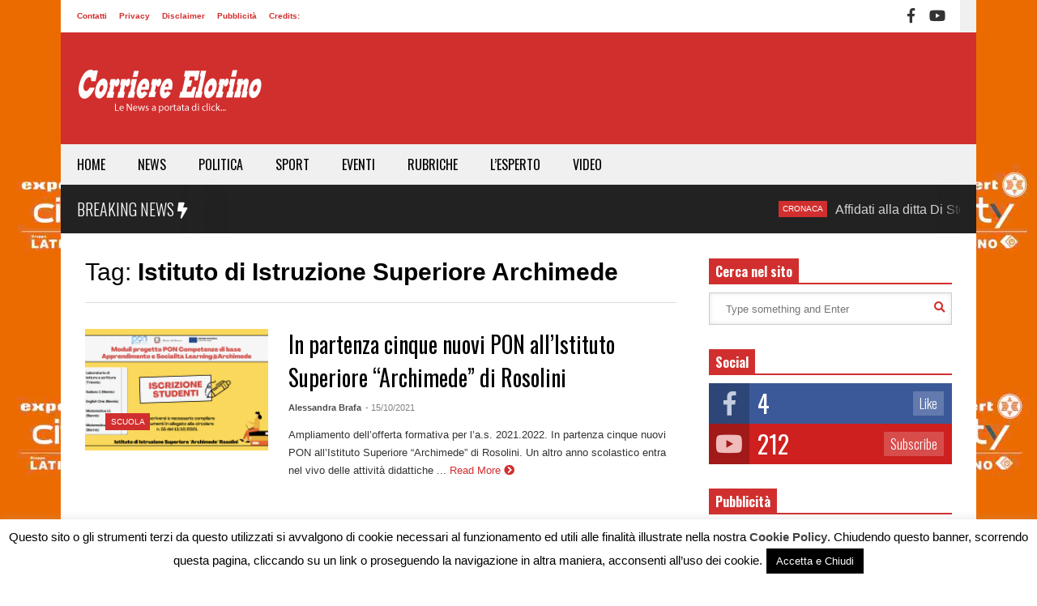

--- FILE ---
content_type: text/html; charset=UTF-8
request_url: https://www.corriereelorino.it/tag/istituto-di-istruzione-superiore-archimede/
body_size: 22956
content:
<!DOCTYPE html>
<!--[if IE 7]>
<html class="ie ie7" lang="it-IT">
<![endif]-->
<!--[if IE 8]>
<html class="ie ie8" lang="it-IT">
<![endif]-->
<!--[if !(IE 7) & !(IE 8)]><!-->
<html lang="it-IT">
<!--<![endif]-->
<head>
	<meta charset="UTF-8">
	<meta name="viewport" content="width=device-width">	
	<link rel="profile" href="http://gmpg.org/xfn/11">
	<link rel="pingback" href="https://www.corriereelorino.it/xmlrpc.php">
	<meta name='robots' content='index, follow, max-image-preview:large, max-snippet:-1, max-video-preview:-1' />

	<!-- This site is optimized with the Yoast SEO plugin v26.5 - https://yoast.com/wordpress/plugins/seo/ -->
	<title>Istituto di Istruzione Superiore Archimede Archivi &#187; Corriere Elorino</title>
	<link rel="canonical" href="https://www.corriereelorino.it/tag/istituto-di-istruzione-superiore-archimede/" />
	<meta property="og:locale" content="it_IT" />
	<meta property="og:type" content="article" />
	<meta property="og:title" content="Istituto di Istruzione Superiore Archimede Archivi &#187; Corriere Elorino" />
	<meta property="og:url" content="https://www.corriereelorino.it/tag/istituto-di-istruzione-superiore-archimede/" />
	<meta property="og:site_name" content="Corriere Elorino" />
	<meta name="twitter:card" content="summary_large_image" />
	<script type="application/ld+json" class="yoast-schema-graph">{"@context":"https://schema.org","@graph":[{"@type":"CollectionPage","@id":"https://www.corriereelorino.it/tag/istituto-di-istruzione-superiore-archimede/","url":"https://www.corriereelorino.it/tag/istituto-di-istruzione-superiore-archimede/","name":"Istituto di Istruzione Superiore Archimede Archivi &#187; Corriere Elorino","isPartOf":{"@id":"https://www.corriereelorino.it/#website"},"primaryImageOfPage":{"@id":"https://www.corriereelorino.it/tag/istituto-di-istruzione-superiore-archimede/#primaryimage"},"image":{"@id":"https://www.corriereelorino.it/tag/istituto-di-istruzione-superiore-archimede/#primaryimage"},"thumbnailUrl":"https://www.corriereelorino.it/wp-content/uploads/2021/10/Iscrizione-Pon.png","breadcrumb":{"@id":"https://www.corriereelorino.it/tag/istituto-di-istruzione-superiore-archimede/#breadcrumb"},"inLanguage":"it-IT"},{"@type":"ImageObject","inLanguage":"it-IT","@id":"https://www.corriereelorino.it/tag/istituto-di-istruzione-superiore-archimede/#primaryimage","url":"https://www.corriereelorino.it/wp-content/uploads/2021/10/Iscrizione-Pon.png","contentUrl":"https://www.corriereelorino.it/wp-content/uploads/2021/10/Iscrizione-Pon.png","width":2880,"height":1610,"caption":"Pon all'Archimede."},{"@type":"BreadcrumbList","@id":"https://www.corriereelorino.it/tag/istituto-di-istruzione-superiore-archimede/#breadcrumb","itemListElement":[{"@type":"ListItem","position":1,"name":"Home","item":"https://www.corriereelorino.it/"},{"@type":"ListItem","position":2,"name":"Istituto di Istruzione Superiore Archimede"}]},{"@type":"WebSite","@id":"https://www.corriereelorino.it/#website","url":"https://www.corriereelorino.it/","name":"Corriere Elorino","description":"Le News a portata di click...","publisher":{"@id":"https://www.corriereelorino.it/#organization"},"potentialAction":[{"@type":"SearchAction","target":{"@type":"EntryPoint","urlTemplate":"https://www.corriereelorino.it/?s={search_term_string}"},"query-input":{"@type":"PropertyValueSpecification","valueRequired":true,"valueName":"search_term_string"}}],"inLanguage":"it-IT"},{"@type":"Organization","@id":"https://www.corriereelorino.it/#organization","name":"Corriere Elorino","url":"https://www.corriereelorino.it/","logo":{"@type":"ImageObject","inLanguage":"it-IT","@id":"https://www.corriereelorino.it/#/schema/logo/image/","url":"https://corriereelorino.it/wp-content/uploads/2018/04/logo-elorino-152x152px.png","contentUrl":"https://corriereelorino.it/wp-content/uploads/2018/04/logo-elorino-152x152px.png","width":152,"height":152,"caption":"Corriere Elorino"},"image":{"@id":"https://www.corriereelorino.it/#/schema/logo/image/"},"sameAs":["https://www.facebook.com/corriereelorino/","https://www.youtube.com/channel/UCDiAI7KrfHYyPV_eOcfKXMQ"]}]}</script>
	<!-- / Yoast SEO plugin. -->


		<!-- This site uses the Google Analytics by MonsterInsights plugin v9.10.1 - Using Analytics tracking - https://www.monsterinsights.com/ -->
							<script src="//www.googletagmanager.com/gtag/js?id=G-ML1JH8JBZE"  data-cfasync="false" data-wpfc-render="false" type="text/javascript" async></script>
			<script data-cfasync="false" data-wpfc-render="false" type="text/javascript">
				var mi_version = '9.10.1';
				var mi_track_user = true;
				var mi_no_track_reason = '';
								var MonsterInsightsDefaultLocations = {"page_location":"https:\/\/www.corriereelorino.it\/tag\/istituto-di-istruzione-superiore-archimede\/"};
								if ( typeof MonsterInsightsPrivacyGuardFilter === 'function' ) {
					var MonsterInsightsLocations = (typeof MonsterInsightsExcludeQuery === 'object') ? MonsterInsightsPrivacyGuardFilter( MonsterInsightsExcludeQuery ) : MonsterInsightsPrivacyGuardFilter( MonsterInsightsDefaultLocations );
				} else {
					var MonsterInsightsLocations = (typeof MonsterInsightsExcludeQuery === 'object') ? MonsterInsightsExcludeQuery : MonsterInsightsDefaultLocations;
				}

								var disableStrs = [
										'ga-disable-G-ML1JH8JBZE',
									];

				/* Function to detect opted out users */
				function __gtagTrackerIsOptedOut() {
					for (var index = 0; index < disableStrs.length; index++) {
						if (document.cookie.indexOf(disableStrs[index] + '=true') > -1) {
							return true;
						}
					}

					return false;
				}

				/* Disable tracking if the opt-out cookie exists. */
				if (__gtagTrackerIsOptedOut()) {
					for (var index = 0; index < disableStrs.length; index++) {
						window[disableStrs[index]] = true;
					}
				}

				/* Opt-out function */
				function __gtagTrackerOptout() {
					for (var index = 0; index < disableStrs.length; index++) {
						document.cookie = disableStrs[index] + '=true; expires=Thu, 31 Dec 2099 23:59:59 UTC; path=/';
						window[disableStrs[index]] = true;
					}
				}

				if ('undefined' === typeof gaOptout) {
					function gaOptout() {
						__gtagTrackerOptout();
					}
				}
								window.dataLayer = window.dataLayer || [];

				window.MonsterInsightsDualTracker = {
					helpers: {},
					trackers: {},
				};
				if (mi_track_user) {
					function __gtagDataLayer() {
						dataLayer.push(arguments);
					}

					function __gtagTracker(type, name, parameters) {
						if (!parameters) {
							parameters = {};
						}

						if (parameters.send_to) {
							__gtagDataLayer.apply(null, arguments);
							return;
						}

						if (type === 'event') {
														parameters.send_to = monsterinsights_frontend.v4_id;
							var hookName = name;
							if (typeof parameters['event_category'] !== 'undefined') {
								hookName = parameters['event_category'] + ':' + name;
							}

							if (typeof MonsterInsightsDualTracker.trackers[hookName] !== 'undefined') {
								MonsterInsightsDualTracker.trackers[hookName](parameters);
							} else {
								__gtagDataLayer('event', name, parameters);
							}
							
						} else {
							__gtagDataLayer.apply(null, arguments);
						}
					}

					__gtagTracker('js', new Date());
					__gtagTracker('set', {
						'developer_id.dZGIzZG': true,
											});
					if ( MonsterInsightsLocations.page_location ) {
						__gtagTracker('set', MonsterInsightsLocations);
					}
										__gtagTracker('config', 'G-ML1JH8JBZE', {"forceSSL":"true","link_attribution":"true"} );
										window.gtag = __gtagTracker;										(function () {
						/* https://developers.google.com/analytics/devguides/collection/analyticsjs/ */
						/* ga and __gaTracker compatibility shim. */
						var noopfn = function () {
							return null;
						};
						var newtracker = function () {
							return new Tracker();
						};
						var Tracker = function () {
							return null;
						};
						var p = Tracker.prototype;
						p.get = noopfn;
						p.set = noopfn;
						p.send = function () {
							var args = Array.prototype.slice.call(arguments);
							args.unshift('send');
							__gaTracker.apply(null, args);
						};
						var __gaTracker = function () {
							var len = arguments.length;
							if (len === 0) {
								return;
							}
							var f = arguments[len - 1];
							if (typeof f !== 'object' || f === null || typeof f.hitCallback !== 'function') {
								if ('send' === arguments[0]) {
									var hitConverted, hitObject = false, action;
									if ('event' === arguments[1]) {
										if ('undefined' !== typeof arguments[3]) {
											hitObject = {
												'eventAction': arguments[3],
												'eventCategory': arguments[2],
												'eventLabel': arguments[4],
												'value': arguments[5] ? arguments[5] : 1,
											}
										}
									}
									if ('pageview' === arguments[1]) {
										if ('undefined' !== typeof arguments[2]) {
											hitObject = {
												'eventAction': 'page_view',
												'page_path': arguments[2],
											}
										}
									}
									if (typeof arguments[2] === 'object') {
										hitObject = arguments[2];
									}
									if (typeof arguments[5] === 'object') {
										Object.assign(hitObject, arguments[5]);
									}
									if ('undefined' !== typeof arguments[1].hitType) {
										hitObject = arguments[1];
										if ('pageview' === hitObject.hitType) {
											hitObject.eventAction = 'page_view';
										}
									}
									if (hitObject) {
										action = 'timing' === arguments[1].hitType ? 'timing_complete' : hitObject.eventAction;
										hitConverted = mapArgs(hitObject);
										__gtagTracker('event', action, hitConverted);
									}
								}
								return;
							}

							function mapArgs(args) {
								var arg, hit = {};
								var gaMap = {
									'eventCategory': 'event_category',
									'eventAction': 'event_action',
									'eventLabel': 'event_label',
									'eventValue': 'event_value',
									'nonInteraction': 'non_interaction',
									'timingCategory': 'event_category',
									'timingVar': 'name',
									'timingValue': 'value',
									'timingLabel': 'event_label',
									'page': 'page_path',
									'location': 'page_location',
									'title': 'page_title',
									'referrer' : 'page_referrer',
								};
								for (arg in args) {
																		if (!(!args.hasOwnProperty(arg) || !gaMap.hasOwnProperty(arg))) {
										hit[gaMap[arg]] = args[arg];
									} else {
										hit[arg] = args[arg];
									}
								}
								return hit;
							}

							try {
								f.hitCallback();
							} catch (ex) {
							}
						};
						__gaTracker.create = newtracker;
						__gaTracker.getByName = newtracker;
						__gaTracker.getAll = function () {
							return [];
						};
						__gaTracker.remove = noopfn;
						__gaTracker.loaded = true;
						window['__gaTracker'] = __gaTracker;
					})();
									} else {
										console.log("");
					(function () {
						function __gtagTracker() {
							return null;
						}

						window['__gtagTracker'] = __gtagTracker;
						window['gtag'] = __gtagTracker;
					})();
									}
			</script>
							<!-- / Google Analytics by MonsterInsights -->
		<style id='wp-img-auto-sizes-contain-inline-css' type='text/css'>
img:is([sizes=auto i],[sizes^="auto," i]){contain-intrinsic-size:3000px 1500px}
/*# sourceURL=wp-img-auto-sizes-contain-inline-css */
</style>
<link rel='stylesheet' id='dashicons-css' href='https://www.corriereelorino.it/wp-includes/css/dashicons.min.css?ver=6.9' type='text/css' media='all' />
<link rel='stylesheet' id='post-views-counter-frontend-css' href='https://www.corriereelorino.it/wp-content/plugins/post-views-counter/css/frontend.min.css?ver=1.5.9' type='text/css' media='all' />
<link rel='stylesheet' id='sneeit-optimize-images-css' href='https://www.corriereelorino.it/wp-content/plugins/sneeit-framework/css/min/front-optimize-images.min.css?ver=7.1' type='text/css' media='all' />
<link rel='stylesheet' id='sneeit-compact-menu-css' href='https://www.corriereelorino.it/wp-content/plugins/sneeit-framework/css/min/front-menus-compact.min.css?ver=7.1' type='text/css' media='all' />
<style id='wp-emoji-styles-inline-css' type='text/css'>

	img.wp-smiley, img.emoji {
		display: inline !important;
		border: none !important;
		box-shadow: none !important;
		height: 1em !important;
		width: 1em !important;
		margin: 0 0.07em !important;
		vertical-align: -0.1em !important;
		background: none !important;
		padding: 0 !important;
	}
/*# sourceURL=wp-emoji-styles-inline-css */
</style>
<style id='wp-block-library-inline-css' type='text/css'>
:root{--wp-block-synced-color:#7a00df;--wp-block-synced-color--rgb:122,0,223;--wp-bound-block-color:var(--wp-block-synced-color);--wp-editor-canvas-background:#ddd;--wp-admin-theme-color:#007cba;--wp-admin-theme-color--rgb:0,124,186;--wp-admin-theme-color-darker-10:#006ba1;--wp-admin-theme-color-darker-10--rgb:0,107,160.5;--wp-admin-theme-color-darker-20:#005a87;--wp-admin-theme-color-darker-20--rgb:0,90,135;--wp-admin-border-width-focus:2px}@media (min-resolution:192dpi){:root{--wp-admin-border-width-focus:1.5px}}.wp-element-button{cursor:pointer}:root .has-very-light-gray-background-color{background-color:#eee}:root .has-very-dark-gray-background-color{background-color:#313131}:root .has-very-light-gray-color{color:#eee}:root .has-very-dark-gray-color{color:#313131}:root .has-vivid-green-cyan-to-vivid-cyan-blue-gradient-background{background:linear-gradient(135deg,#00d084,#0693e3)}:root .has-purple-crush-gradient-background{background:linear-gradient(135deg,#34e2e4,#4721fb 50%,#ab1dfe)}:root .has-hazy-dawn-gradient-background{background:linear-gradient(135deg,#faaca8,#dad0ec)}:root .has-subdued-olive-gradient-background{background:linear-gradient(135deg,#fafae1,#67a671)}:root .has-atomic-cream-gradient-background{background:linear-gradient(135deg,#fdd79a,#004a59)}:root .has-nightshade-gradient-background{background:linear-gradient(135deg,#330968,#31cdcf)}:root .has-midnight-gradient-background{background:linear-gradient(135deg,#020381,#2874fc)}:root{--wp--preset--font-size--normal:16px;--wp--preset--font-size--huge:42px}.has-regular-font-size{font-size:1em}.has-larger-font-size{font-size:2.625em}.has-normal-font-size{font-size:var(--wp--preset--font-size--normal)}.has-huge-font-size{font-size:var(--wp--preset--font-size--huge)}.has-text-align-center{text-align:center}.has-text-align-left{text-align:left}.has-text-align-right{text-align:right}.has-fit-text{white-space:nowrap!important}#end-resizable-editor-section{display:none}.aligncenter{clear:both}.items-justified-left{justify-content:flex-start}.items-justified-center{justify-content:center}.items-justified-right{justify-content:flex-end}.items-justified-space-between{justify-content:space-between}.screen-reader-text{border:0;clip-path:inset(50%);height:1px;margin:-1px;overflow:hidden;padding:0;position:absolute;width:1px;word-wrap:normal!important}.screen-reader-text:focus{background-color:#ddd;clip-path:none;color:#444;display:block;font-size:1em;height:auto;left:5px;line-height:normal;padding:15px 23px 14px;text-decoration:none;top:5px;width:auto;z-index:100000}html :where(.has-border-color){border-style:solid}html :where([style*=border-top-color]){border-top-style:solid}html :where([style*=border-right-color]){border-right-style:solid}html :where([style*=border-bottom-color]){border-bottom-style:solid}html :where([style*=border-left-color]){border-left-style:solid}html :where([style*=border-width]){border-style:solid}html :where([style*=border-top-width]){border-top-style:solid}html :where([style*=border-right-width]){border-right-style:solid}html :where([style*=border-bottom-width]){border-bottom-style:solid}html :where([style*=border-left-width]){border-left-style:solid}html :where(img[class*=wp-image-]){height:auto;max-width:100%}:where(figure){margin:0 0 1em}html :where(.is-position-sticky){--wp-admin--admin-bar--position-offset:var(--wp-admin--admin-bar--height,0px)}@media screen and (max-width:600px){html :where(.is-position-sticky){--wp-admin--admin-bar--position-offset:0px}}

/*# sourceURL=wp-block-library-inline-css */
</style><style id='global-styles-inline-css' type='text/css'>
:root{--wp--preset--aspect-ratio--square: 1;--wp--preset--aspect-ratio--4-3: 4/3;--wp--preset--aspect-ratio--3-4: 3/4;--wp--preset--aspect-ratio--3-2: 3/2;--wp--preset--aspect-ratio--2-3: 2/3;--wp--preset--aspect-ratio--16-9: 16/9;--wp--preset--aspect-ratio--9-16: 9/16;--wp--preset--color--black: #000000;--wp--preset--color--cyan-bluish-gray: #abb8c3;--wp--preset--color--white: #ffffff;--wp--preset--color--pale-pink: #f78da7;--wp--preset--color--vivid-red: #cf2e2e;--wp--preset--color--luminous-vivid-orange: #ff6900;--wp--preset--color--luminous-vivid-amber: #fcb900;--wp--preset--color--light-green-cyan: #7bdcb5;--wp--preset--color--vivid-green-cyan: #00d084;--wp--preset--color--pale-cyan-blue: #8ed1fc;--wp--preset--color--vivid-cyan-blue: #0693e3;--wp--preset--color--vivid-purple: #9b51e0;--wp--preset--gradient--vivid-cyan-blue-to-vivid-purple: linear-gradient(135deg,rgb(6,147,227) 0%,rgb(155,81,224) 100%);--wp--preset--gradient--light-green-cyan-to-vivid-green-cyan: linear-gradient(135deg,rgb(122,220,180) 0%,rgb(0,208,130) 100%);--wp--preset--gradient--luminous-vivid-amber-to-luminous-vivid-orange: linear-gradient(135deg,rgb(252,185,0) 0%,rgb(255,105,0) 100%);--wp--preset--gradient--luminous-vivid-orange-to-vivid-red: linear-gradient(135deg,rgb(255,105,0) 0%,rgb(207,46,46) 100%);--wp--preset--gradient--very-light-gray-to-cyan-bluish-gray: linear-gradient(135deg,rgb(238,238,238) 0%,rgb(169,184,195) 100%);--wp--preset--gradient--cool-to-warm-spectrum: linear-gradient(135deg,rgb(74,234,220) 0%,rgb(151,120,209) 20%,rgb(207,42,186) 40%,rgb(238,44,130) 60%,rgb(251,105,98) 80%,rgb(254,248,76) 100%);--wp--preset--gradient--blush-light-purple: linear-gradient(135deg,rgb(255,206,236) 0%,rgb(152,150,240) 100%);--wp--preset--gradient--blush-bordeaux: linear-gradient(135deg,rgb(254,205,165) 0%,rgb(254,45,45) 50%,rgb(107,0,62) 100%);--wp--preset--gradient--luminous-dusk: linear-gradient(135deg,rgb(255,203,112) 0%,rgb(199,81,192) 50%,rgb(65,88,208) 100%);--wp--preset--gradient--pale-ocean: linear-gradient(135deg,rgb(255,245,203) 0%,rgb(182,227,212) 50%,rgb(51,167,181) 100%);--wp--preset--gradient--electric-grass: linear-gradient(135deg,rgb(202,248,128) 0%,rgb(113,206,126) 100%);--wp--preset--gradient--midnight: linear-gradient(135deg,rgb(2,3,129) 0%,rgb(40,116,252) 100%);--wp--preset--font-size--small: 13px;--wp--preset--font-size--medium: 20px;--wp--preset--font-size--large: 36px;--wp--preset--font-size--x-large: 42px;--wp--preset--spacing--20: 0.44rem;--wp--preset--spacing--30: 0.67rem;--wp--preset--spacing--40: 1rem;--wp--preset--spacing--50: 1.5rem;--wp--preset--spacing--60: 2.25rem;--wp--preset--spacing--70: 3.38rem;--wp--preset--spacing--80: 5.06rem;--wp--preset--shadow--natural: 6px 6px 9px rgba(0, 0, 0, 0.2);--wp--preset--shadow--deep: 12px 12px 50px rgba(0, 0, 0, 0.4);--wp--preset--shadow--sharp: 6px 6px 0px rgba(0, 0, 0, 0.2);--wp--preset--shadow--outlined: 6px 6px 0px -3px rgb(255, 255, 255), 6px 6px rgb(0, 0, 0);--wp--preset--shadow--crisp: 6px 6px 0px rgb(0, 0, 0);}:where(.is-layout-flex){gap: 0.5em;}:where(.is-layout-grid){gap: 0.5em;}body .is-layout-flex{display: flex;}.is-layout-flex{flex-wrap: wrap;align-items: center;}.is-layout-flex > :is(*, div){margin: 0;}body .is-layout-grid{display: grid;}.is-layout-grid > :is(*, div){margin: 0;}:where(.wp-block-columns.is-layout-flex){gap: 2em;}:where(.wp-block-columns.is-layout-grid){gap: 2em;}:where(.wp-block-post-template.is-layout-flex){gap: 1.25em;}:where(.wp-block-post-template.is-layout-grid){gap: 1.25em;}.has-black-color{color: var(--wp--preset--color--black) !important;}.has-cyan-bluish-gray-color{color: var(--wp--preset--color--cyan-bluish-gray) !important;}.has-white-color{color: var(--wp--preset--color--white) !important;}.has-pale-pink-color{color: var(--wp--preset--color--pale-pink) !important;}.has-vivid-red-color{color: var(--wp--preset--color--vivid-red) !important;}.has-luminous-vivid-orange-color{color: var(--wp--preset--color--luminous-vivid-orange) !important;}.has-luminous-vivid-amber-color{color: var(--wp--preset--color--luminous-vivid-amber) !important;}.has-light-green-cyan-color{color: var(--wp--preset--color--light-green-cyan) !important;}.has-vivid-green-cyan-color{color: var(--wp--preset--color--vivid-green-cyan) !important;}.has-pale-cyan-blue-color{color: var(--wp--preset--color--pale-cyan-blue) !important;}.has-vivid-cyan-blue-color{color: var(--wp--preset--color--vivid-cyan-blue) !important;}.has-vivid-purple-color{color: var(--wp--preset--color--vivid-purple) !important;}.has-black-background-color{background-color: var(--wp--preset--color--black) !important;}.has-cyan-bluish-gray-background-color{background-color: var(--wp--preset--color--cyan-bluish-gray) !important;}.has-white-background-color{background-color: var(--wp--preset--color--white) !important;}.has-pale-pink-background-color{background-color: var(--wp--preset--color--pale-pink) !important;}.has-vivid-red-background-color{background-color: var(--wp--preset--color--vivid-red) !important;}.has-luminous-vivid-orange-background-color{background-color: var(--wp--preset--color--luminous-vivid-orange) !important;}.has-luminous-vivid-amber-background-color{background-color: var(--wp--preset--color--luminous-vivid-amber) !important;}.has-light-green-cyan-background-color{background-color: var(--wp--preset--color--light-green-cyan) !important;}.has-vivid-green-cyan-background-color{background-color: var(--wp--preset--color--vivid-green-cyan) !important;}.has-pale-cyan-blue-background-color{background-color: var(--wp--preset--color--pale-cyan-blue) !important;}.has-vivid-cyan-blue-background-color{background-color: var(--wp--preset--color--vivid-cyan-blue) !important;}.has-vivid-purple-background-color{background-color: var(--wp--preset--color--vivid-purple) !important;}.has-black-border-color{border-color: var(--wp--preset--color--black) !important;}.has-cyan-bluish-gray-border-color{border-color: var(--wp--preset--color--cyan-bluish-gray) !important;}.has-white-border-color{border-color: var(--wp--preset--color--white) !important;}.has-pale-pink-border-color{border-color: var(--wp--preset--color--pale-pink) !important;}.has-vivid-red-border-color{border-color: var(--wp--preset--color--vivid-red) !important;}.has-luminous-vivid-orange-border-color{border-color: var(--wp--preset--color--luminous-vivid-orange) !important;}.has-luminous-vivid-amber-border-color{border-color: var(--wp--preset--color--luminous-vivid-amber) !important;}.has-light-green-cyan-border-color{border-color: var(--wp--preset--color--light-green-cyan) !important;}.has-vivid-green-cyan-border-color{border-color: var(--wp--preset--color--vivid-green-cyan) !important;}.has-pale-cyan-blue-border-color{border-color: var(--wp--preset--color--pale-cyan-blue) !important;}.has-vivid-cyan-blue-border-color{border-color: var(--wp--preset--color--vivid-cyan-blue) !important;}.has-vivid-purple-border-color{border-color: var(--wp--preset--color--vivid-purple) !important;}.has-vivid-cyan-blue-to-vivid-purple-gradient-background{background: var(--wp--preset--gradient--vivid-cyan-blue-to-vivid-purple) !important;}.has-light-green-cyan-to-vivid-green-cyan-gradient-background{background: var(--wp--preset--gradient--light-green-cyan-to-vivid-green-cyan) !important;}.has-luminous-vivid-amber-to-luminous-vivid-orange-gradient-background{background: var(--wp--preset--gradient--luminous-vivid-amber-to-luminous-vivid-orange) !important;}.has-luminous-vivid-orange-to-vivid-red-gradient-background{background: var(--wp--preset--gradient--luminous-vivid-orange-to-vivid-red) !important;}.has-very-light-gray-to-cyan-bluish-gray-gradient-background{background: var(--wp--preset--gradient--very-light-gray-to-cyan-bluish-gray) !important;}.has-cool-to-warm-spectrum-gradient-background{background: var(--wp--preset--gradient--cool-to-warm-spectrum) !important;}.has-blush-light-purple-gradient-background{background: var(--wp--preset--gradient--blush-light-purple) !important;}.has-blush-bordeaux-gradient-background{background: var(--wp--preset--gradient--blush-bordeaux) !important;}.has-luminous-dusk-gradient-background{background: var(--wp--preset--gradient--luminous-dusk) !important;}.has-pale-ocean-gradient-background{background: var(--wp--preset--gradient--pale-ocean) !important;}.has-electric-grass-gradient-background{background: var(--wp--preset--gradient--electric-grass) !important;}.has-midnight-gradient-background{background: var(--wp--preset--gradient--midnight) !important;}.has-small-font-size{font-size: var(--wp--preset--font-size--small) !important;}.has-medium-font-size{font-size: var(--wp--preset--font-size--medium) !important;}.has-large-font-size{font-size: var(--wp--preset--font-size--large) !important;}.has-x-large-font-size{font-size: var(--wp--preset--font-size--x-large) !important;}
/*# sourceURL=global-styles-inline-css */
</style>

<style id='classic-theme-styles-inline-css' type='text/css'>
/*! This file is auto-generated */
.wp-block-button__link{color:#fff;background-color:#32373c;border-radius:9999px;box-shadow:none;text-decoration:none;padding:calc(.667em + 2px) calc(1.333em + 2px);font-size:1.125em}.wp-block-file__button{background:#32373c;color:#fff;text-decoration:none}
/*# sourceURL=/wp-includes/css/classic-themes.min.css */
</style>
<link rel='stylesheet' id='cookie-law-info-css' href='https://www.corriereelorino.it/wp-content/plugins/cookie-law-info/legacy/public/css/cookie-law-info-public.css?ver=3.3.8' type='text/css' media='all' />
<link rel='stylesheet' id='cookie-law-info-gdpr-css' href='https://www.corriereelorino.it/wp-content/plugins/cookie-law-info/legacy/public/css/cookie-law-info-gdpr.css?ver=3.3.8' type='text/css' media='all' />
<link rel='stylesheet' id='flatnews-main-css' href='https://www.corriereelorino.it/wp-content/themes/flatnews/assets/css/min/main.min.css?ver=4.5' type='text/css' media='all' />
<style id='flatnews-main-inline-css' type='text/css'>
.fn-primary{width:1070px}.fn-content{width:68.224299065421%}.fn-main-sidebar{width:28.03738317757%}.fn-header, .fn-header-row-inner{width:1130px}.fn-footer, .fn-footer-row-inner{width:1130px}*{max-width: 100%;}img{height: auto;}
/*# sourceURL=flatnews-main-inline-css */
</style>
<link rel='stylesheet' id='flatnews-responsive-css' href='https://www.corriereelorino.it/wp-content/themes/flatnews/assets/css/min/responsive.min.css?ver=4.5' type='text/css' media='(max-width: 1129px)' />
<link rel='stylesheet' id='thickbox-css' href='https://www.corriereelorino.it/wp-includes/js/thickbox/thickbox.css?ver=6.9' type='text/css' media='all' />
<link rel='stylesheet' id='sneeit-font-awesome-css' href='https://www.corriereelorino.it/wp-content/plugins/sneeit-framework/fonts/font-awesome-5x/css/all.min.css?ver=7.1' type='text/css' media='all' />
<link rel='stylesheet' id='sneeit-font-awesome-shims-css' href='https://www.corriereelorino.it/wp-content/plugins/sneeit-framework/fonts/font-awesome-5x/css/v4-shims.min.css?ver=7.1' type='text/css' media='all' />
<link rel='stylesheet' id='sneeit-responsive-css' href='https://www.corriereelorino.it/wp-content/plugins/sneeit-framework/css/min/front-responsive.min.css?ver=7.1' type='text/css' media='all' />
<link rel='stylesheet' id='sneeit-rating-css' href='https://www.corriereelorino.it/wp-content/plugins/sneeit-framework/css/min/front-rating.min.css?ver=7.1' type='text/css' media='all' />
<script type="text/javascript" src="https://www.corriereelorino.it/wp-includes/js/jquery/jquery.min.js?ver=3.7.1" id="jquery-core-js"></script>
<script type="text/javascript" src="https://www.corriereelorino.it/wp-includes/js/jquery/jquery-migrate.min.js?ver=3.4.1" id="jquery-migrate-js"></script>
<script type="text/javascript" src="https://www.corriereelorino.it/wp-content/plugins/google-analytics-for-wordpress/assets/js/frontend-gtag.min.js?ver=9.10.1" id="monsterinsights-frontend-script-js" async="async" data-wp-strategy="async"></script>
<script data-cfasync="false" data-wpfc-render="false" type="text/javascript" id='monsterinsights-frontend-script-js-extra'>/* <![CDATA[ */
var monsterinsights_frontend = {"js_events_tracking":"true","download_extensions":"doc,pdf,ppt,zip,xls,docx,pptx,xlsx","inbound_paths":"[{\"path\":\"\\\/go\\\/\",\"label\":\"affiliate\"},{\"path\":\"\\\/recommend\\\/\",\"label\":\"affiliate\"}]","home_url":"https:\/\/www.corriereelorino.it","hash_tracking":"false","v4_id":"G-ML1JH8JBZE"};/* ]]> */
</script>
<script type="text/javascript" id="cookie-law-info-js-extra">
/* <![CDATA[ */
var Cli_Data = {"nn_cookie_ids":[],"cookielist":[],"non_necessary_cookies":[],"ccpaEnabled":"","ccpaRegionBased":"","ccpaBarEnabled":"","strictlyEnabled":["necessary","obligatoire"],"ccpaType":"gdpr","js_blocking":"","custom_integration":"","triggerDomRefresh":"","secure_cookies":""};
var cli_cookiebar_settings = {"animate_speed_hide":"500","animate_speed_show":"500","background":"#fff","border":"#444","border_on":"","button_1_button_colour":"#000","button_1_button_hover":"#000000","button_1_link_colour":"#fff","button_1_as_button":"1","button_1_new_win":"","button_2_button_colour":"#333","button_2_button_hover":"#292929","button_2_link_colour":"#444","button_2_as_button":"","button_2_hidebar":"","button_3_button_colour":"#000","button_3_button_hover":"#000000","button_3_link_colour":"#fff","button_3_as_button":"1","button_3_new_win":"","button_4_button_colour":"#000","button_4_button_hover":"#000000","button_4_link_colour":"#fff","button_4_as_button":"1","button_7_button_colour":"#61a229","button_7_button_hover":"#4e8221","button_7_link_colour":"#fff","button_7_as_button":"1","button_7_new_win":"","font_family":"inherit","header_fix":"1","notify_animate_hide":"1","notify_animate_show":"","notify_div_id":"#cookie-law-info-bar","notify_position_horizontal":"right","notify_position_vertical":"bottom","scroll_close":"1","scroll_close_reload":"","accept_close_reload":"","reject_close_reload":"","showagain_tab":"1","showagain_background":"#fff","showagain_border":"#000","showagain_div_id":"#cookie-law-info-again","showagain_x_position":"100px","text":"#000","show_once_yn":"1","show_once":"8000","logging_on":"","as_popup":"","popup_overlay":"1","bar_heading_text":"","cookie_bar_as":"banner","popup_showagain_position":"bottom-right","widget_position":"left"};
var log_object = {"ajax_url":"https://www.corriereelorino.it/wp-admin/admin-ajax.php"};
//# sourceURL=cookie-law-info-js-extra
/* ]]> */
</script>
<script type="text/javascript" src="https://www.corriereelorino.it/wp-content/plugins/cookie-law-info/legacy/public/js/cookie-law-info-public.js?ver=3.3.8" id="cookie-law-info-js"></script>
<script type="text/javascript" id="image-watermark-no-right-click-js-before">
/* <![CDATA[ */
var iwArgsNoRightClick = {"rightclick":"Y","draganddrop":"Y"};

//# sourceURL=image-watermark-no-right-click-js-before
/* ]]> */
</script>
<script type="text/javascript" src="https://www.corriereelorino.it/wp-content/plugins/image-watermark/js/no-right-click.js?ver=1.9.0" id="image-watermark-no-right-click-js"></script>
<link rel="https://api.w.org/" href="https://www.corriereelorino.it/wp-json/" /><link rel="alternate" title="JSON" type="application/json" href="https://www.corriereelorino.it/wp-json/wp/v2/tags/9282" /><link rel="EditURI" type="application/rsd+xml" title="RSD" href="https://www.corriereelorino.it/xmlrpc.php?rsd" />


<!-- This site is using AdRotate v5.17 to display their advertisements - https://ajdg.solutions/ -->
<!-- AdRotate CSS -->
<style type="text/css" media="screen">
	.g { margin:0px; padding:0px; overflow:hidden; line-height:1; zoom:1; }
	.g img { height:auto; }
	.g-col { position:relative; float:left; }
	.g-col:first-child { margin-left: 0; }
	.g-col:last-child { margin-right: 0; }
	.g-1 { margin:0px;  width:100%; max-width:300px; height:100%; max-height:300px; }
	.g-2 { margin:0px;  width:100%; max-width:1070px; height:100%; max-height:250px; }
	.g-3 { margin:0px;  width:100%; max-width:300px; height:100%; max-height:300px; }
	.g-4 { margin:0px;  width:100%; max-width:300px; height:100%; max-height:300px; }
	.g-5 { margin:0px;  width:100%; max-width:1070px; height:100%; max-height:250px; }
	@media only screen and (max-width: 480px) {
		.g-col, .g-dyn, .g-single { width:100%; margin-left:0; margin-right:0; }
	}
</style>
<!-- /AdRotate CSS -->

<!-- Google tag (gtag.js) -->
<script async src="https://www.googletagmanager.com/gtag/js?id=G-LQJKQBZGFR"></script>
<script>
  window.dataLayer = window.dataLayer || [];
  function gtag(){dataLayer.push(arguments);}
  gtag('js', new Date());

  gtag('config', 'G-LQJKQBZGFR');
</script>
<link rel="apple-touch-icon" sizes="120x120" href="/wp-content/uploads/fbrfg/apple-touch-icon.png">
<link rel="icon" type="image/png" sizes="32x32" href="/wp-content/uploads/fbrfg/favicon-32x32.png">
<link rel="icon" type="image/png" sizes="16x16" href="/wp-content/uploads/fbrfg/favicon-16x16.png">
<link rel="manifest" href="/wp-content/uploads/fbrfg/site.webmanifest">
<link rel="shortcut icon" href="/wp-content/uploads/fbrfg/favicon.ico">
<meta name="msapplication-TileColor" content="#da532c">
<meta name="msapplication-config" content="/wp-content/uploads/fbrfg/browserconfig.xml">
<meta name="theme-color" content="#ffffff"><!--[if lt IE 9]><script src="https://www.corriereelorino.it/wp-content/plugins/sneeit-framework/js/html5.js"></script><![endif]--><meta name="theme-color" content="#D12F2F" /><style type="text/css">a,a:hover,.color, .item-top .item-title a:hover, .item-bot .item-title a:hover{color:#D12F2F}.border,.sneeit-percent-fill,.sneeit-percent-mask,.fn-bh-text-bg-bot-border .fn-block-title,.fn-bh-bot-border .fn-block-title,.sneeit-articles-pagination-content > a:hover, .sneeit-percent-fill, .sneeit-percent-mask {border-color:#D12F2F}.bg,.fn-block .item-mid .item-categories,.fn-bh-text-bg-bot-border .fn-block-title-text,.fn-bh-full-bg .fn-block-title,.fn-block .item-meta .item-categories,.sneeit-articles-pagination-content > a:hover, .fn-block-mega-menu .sneeit-articles-pagination-content > a, .fn-item-hl .item-big .item-bot-content, .fn-item-hl .item-big .item-top, .fn-item-hl .fn-blog .item-bot-content, .fn-item-hl .fn-blog .item-top, .fn-break .item .item-categories, a.scroll-up, input[type="submit"] {background-color: #D12F2F}body{background-color:#f8f8f8}body{background-attachment:fixed}body{font:normal normal 16px Arial, sans-serif}body{color:#000000}.fn-site-title a{font:normal bold 50px "Oswald", sans-serif}.fn-site-title a{color:#ffffff}.fn-bh-text-bg-bot-border .fn-block-title-text, .fn-bh-text-bg-bot-border .fn-block-title .fn-block-title-text, .fn-bh-full-bg .fn-block-title-text, .fn-bh-full-bg .fn-block-title a, .fn-bh-full-bg .fn-block-title .fn-block-title-text {color:#ffffff}.fn-block-title-text, .fn-break h2{font:normal bold 16px "Oswald", sans-serif}.fn-block-title{margin-bottom: 10px}.fn-block .item-title {font-family:"Oswald", sans-serif}.fn-widget-social-counter .social-counter{font-family:"Oswald", sans-serif}.fn-header-row-logo{background-color: #d12e2e}.fn-site-title img{width:231px}.fn-site-title img{height:67px}.fn-site-title a{line-height:67px!important}.fn-site-title a{margin:40px 0px 20px 20px}.fn-header-banner-desktop{margin:20px 20px 20px 0px}.fn-main-menu-wrapper ul.menu > li > a {font:normal normal 16px "Oswald", sans-serif}.fn-main-menu-wrapper ul.menu > li > a {color:#000000}.fn-header-row-main-menu, .fn-main-menu-wrapper {background-color:#f0f0f0}.fn-main-menu-wrapper ul.menu > li:hover > a {color:#000000}.fn-main-menu-wrapper ul.menu > li:hover > a {background-color:#dddddd}.fn-main-menu-wrapper ul.menu > li.current-menu-item > a {color:#D12E2E}.fn-main-menu-wrapper ul.menu > li.current-menu-item > a {background-color:#f0f0f0}.fn-main-menu-wrapper .badge {font-family:Arial, sans-serif}.fn-main-menu-wrapper .badge {color:#ffffff}.fn-main-menu-wrapper .badge {background-color:#D12E2E}.fn-main-menu-wrapper ul.menu li li a {font-family:Arial, sans-serif}.fn-main-menu-wrapper ul.menu li li a {color:#ffffff}.fn-main-menu-wrapper .menu-item-inner, .fn-main-menu-wrapper ul.sub-menu, .fn-main-menu-wrapper li li {background-color:#333333}.fn-main-menu-wrapper ul.menu li li:hover > a {color:#ffffff}.fn-main-menu-wrapper ul.menu li li:hover > a, .fn-main-menu-wrapper ul.menu > .menu-item-mega.menu-item-mega-category.menu-item-has-children > .menu-item-inner > .menu-mega-content, .menu-item-mega-category.menu-item-has-children .menu-mega-block, .menu-mega-content, .menu-item-mega-category.menu-item-has-children .menu-item-object-category > a.active, .menu-item-mega-category.menu-item-has-children .menu-mega-block-bg {background-color:#111111}#fn-main-menu .main-menu-sticky-menu-logo img {width: 150px}#fn-main-menu .main-menu-sticky-menu-logo img {height: 30px}#fn-main-menu .main-menu-sticky-menu-logo {padding: 10px 20px 10px 20px}.fn-primary,.fn-block.fn-item-title-underover .item-bot-content{background-color:#ffffff}.fn-primary{padding:0px 30px 30px 30px}h1.entry-title.post-title{font:normal normal 36px "Oswald", sans-serif}.fn-mob-logo img {width: 150px}.fn-mob-logo img {height: 30px}.fn-mob-header {background: #dd3333}.fn-mob-header a {color: #ffffff}</style><link rel='stylesheet' id='sneeit-google-fonts-css' href='//fonts.googleapis.com/css?family=Oswald%3A400%2C300%2C700&#038;ver=7.1' type='text/css' media='all' />
</head>



<body class="archive tag tag-istituto-di-istruzione-superiore-archimede tag-9282 wp-theme-flatnews wp-child-theme-flatnews-child sidebar-right fn-bh-text-bg-bot-border">
<header class="fn-header fn-header-layout-default">
		<div class="fn-header-row fn-header-row-sub-menu"><div class="fn-header-row-inner">
	<div class="fn-top-menu-wrapper">
<nav class="fn-top-menu"><ul id="menu-td-demo-top-menu" class="menu"><li id="menu-item-38" class="menu-item menu-item-type-post_type menu-item-object-page menu-item-38"><a href="https://www.corriereelorino.it/contatti/">Contatti</a></li>
<li id="menu-item-16592" class="menu-item menu-item-type-post_type menu-item-object-page menu-item-privacy-policy menu-item-16592"><a rel="privacy-policy" href="https://www.corriereelorino.it/privacy/">Privacy</a></li>
<li id="menu-item-17215" class="menu-item menu-item-type-post_type menu-item-object-page menu-item-17215"><a href="https://www.corriereelorino.it/disclaimer/">Disclaimer</a></li>
<li id="menu-item-17216" class="menu-item menu-item-type-post_type menu-item-object-page menu-item-17216"><a href="https://www.corriereelorino.it/pubblicita/">Pubblicità</a></li>
<li id="menu-item-39" class="menu-item menu-item-type-custom menu-item-object-custom menu-item-39"><a href="https://www.bdesignitalia.net">Credits:</a></li>
</ul></nav>	
</div>	
	<div class="fn-header-btn">	
		
		
</div>
<div class="fn-header-social-links">
		
		<div class="fn-header-social-links"><a href="https://www.facebook.com/corriereelorino/" target="_blank" rel="nofollow" title="Facebook"><i class="fa fa-facebook"></i></a><a href="https://www.youtube.com/channel/UCDiAI7KrfHYyPV_eOcfKXMQ" target="_blank" rel="nofollow" title="Youtube"><i class="fa fa-youtube"></i></a></div>	
	</div>				
<div class="clear"></div></div></div><!--.fn-header-row-1-->


<div class="fn-header-row fn-header-row-logo"><div class="fn-header-row-inner">
			<h2 class="fn-site-title"><a href="https://www.corriereelorino.it" title="Corriere Elorino"><img alt="Corriere Elorino" src="https://corriereelorino.it/wp-content/uploads/2018/05/logo-footer-corriere-elorino.png" data-retina="https://corriereelorino.it/wp-content/uploads/2018/05/logo-footer-corriere-elorino.png"/></a></h2>
			
	<div class="clear"></div>
</div></div><!--.fn-header-row-2-->

<div class="fn-header-row fn-header-row-main-menu"><div class="fn-header-row-inner">
	<nav id="fn-main-menu" class="fn-main-menu-wrapper sneeit-compact-menu sneeit-compact-menu-main-menu"><a href="https://www.corriereelorino.it" class="sneeit-compact-menu-sticky-logo main-menu-sticky-menu-logo">
			<img alt="Corriere Elorino" src="https://corriereelorino.it/wp-content/uploads/2018/05/logo-footer-corriere-elorino.png" data-retina=""/>
		</a><ul id="menu-td-demo-header-menu" class="menu"><li id="menu-item-32625" class="menu-item menu-item-type-post_type menu-item-object-page menu-item-home menu-item-32625"><a href="https://www.corriereelorino.it/">HOME</a><div class="menu-item-inner"><div class="clear"></div></div></li><li id="menu-item-63" class="menu-item menu-item-type-custom menu-item-object-custom menu-item-63"><a href="https://www.corriereelorino.it/category/news/">NEWS</a><div class="menu-item-inner"><div class="clear"></div></div></li><li id="menu-item-16433" class="menu-item menu-item-type-taxonomy menu-item-object-category menu-item-16433"><a href="https://www.corriereelorino.it/category/politica/" data-id="16433" data-cat="51">POLITICA</a><div class="menu-item-inner"><div class="clear"></div></div></li><li id="menu-item-16432" class="menu-item menu-item-type-taxonomy menu-item-object-category menu-item-16432"><a href="https://www.corriereelorino.it/category/sport/" data-id="16432" data-cat="25">SPORT</a><div class="menu-item-inner"><div class="clear"></div></div></li><li id="menu-item-16453" class="menu-item menu-item-type-custom menu-item-object-custom menu-item-16453"><a href="https://www.corriereelorino.it/category/eventi/">EVENTI</a><div class="menu-item-inner"><div class="clear"></div></div></li><li id="menu-item-61" class="menu-item menu-item-type-custom menu-item-object-custom menu-item-61"><a href="https://www.corriereelorino.it/category/rubriche/">RUBRICHE</a><div class="menu-item-inner"><div class="clear"></div></div></li><li id="menu-item-16452" class="menu-item menu-item-type-custom menu-item-object-custom menu-item-16452"><a href="https://www.corriereelorino.it/category/approfondimento/">L&#8217;ESPERTO</a><div class="menu-item-inner"><div class="clear"></div></div></li><li id="menu-item-62" class="menu-item menu-item-type-custom menu-item-object-custom menu-item-62"><a href="https://www.corriereelorino.it/category/video/">VIDEO</a><div class="menu-item-inner"><div class="clear"></div></div></li></ul></nav>	<div class="clear"></div>
</div></div><!--.fn-header-row-3-->


<div class="fn-header-row fn-header-row-break"><div class="fn-header-row-inner">
	<div class="fn-break"><div class="fn-break-inner"><h2>BREAKING NEWS <i class="fa fa-flash"></i></h2><div class="fn-break-gradient left"></div><div class="fn-break-content"><ul><li  class="item item-0"><span class="item-categories"><a class="item-category" href="https://www.corriereelorino.it/category/news/cronaca/" title="Cronaca">Cronaca</a></span><h3 class="item-title"><a href="https://www.corriereelorino.it/affidati-alla-ditta-di-stefano-i-lavori-per-la-riqualificazione-della-rotatoria-di-via-paolo-orsi/" title="Affidati alla ditta Di Stefano i lavori per la riqualificazione della rotatoria di via Paolo Orsi">Affidati alla ditta Di Stefano i lavori per la riqualificazione della rotatoria di via Paolo Orsi</a></h3></li><li  class="item item-1"><span class="item-categories"><a class="item-category" href="https://www.corriereelorino.it/category/news/cronaca/" title="Cronaca">Cronaca</a></span><h3 class="item-title"><a href="https://www.corriereelorino.it/siracusa-restaurato-il-monumento-ai-caduti-per-servizio-istituzionale/" title="Siracusa, restaurato il Monumento ai Caduti per Servizio Istituzionale">Siracusa, restaurato il Monumento ai Caduti per Servizio Istituzionale</a></h3></li><li  class="item item-2"><span class="item-categories"><a class="item-category" href="https://www.corriereelorino.it/category/news/" title="Notizie">Notizie</a></span><h3 class="item-title"><a href="https://www.corriereelorino.it/rosolini-presentata-la-stagione-2026-dellasd-mountain-bike-rosolini/" title="Rosolini, presentata la stagione 2026 dell’ASD Mountain Bike Rosolini">Rosolini, presentata la stagione 2026 dell’ASD Mountain Bike Rosolini</a></h3></li><li  class="item item-3"><span class="item-categories"><a class="item-category" href="https://www.corriereelorino.it/category/news/" title="Notizie">Notizie</a></span><h3 class="item-title"><a href="https://www.corriereelorino.it/a-rosolini-piazza-masaniello-torna-a-vivere-un-successo-la-prima-edizione-di-masaniello-e-mercato/" title="A Rosolini Piazza Masaniello torna a vivere: un successo la prima edizione di “Masaniello è Mercato”">A Rosolini Piazza Masaniello torna a vivere: un successo la prima edizione di “Masaniello è Mercato”</a></h3></li><li  class="item item-4"><span class="item-categories"><a class="item-category" href="https://www.corriereelorino.it/category/news/cronaca/" title="Cronaca">Cronaca</a></span><h3 class="item-title"><a href="https://www.corriereelorino.it/risoluzione-del-contratto-il-prefetto-chiude-il-cas-di-rosolini-brutto-natale-per-40-dipendenti/" title="Risoluzione del contratto, il Prefetto &#8220;chiude&#8221; il CAS di Rosolini, brutto Natale per 40 dipendenti">Risoluzione del contratto, il Prefetto &#8220;chiude&#8221; il CAS di Rosolini, brutto Natale per 40 dipendenti</a></h3></li><li  class="item item-5"><span class="item-categories"><a class="item-category" href="https://www.corriereelorino.it/category/news/cronaca/" title="Cronaca">Cronaca</a></span><h3 class="item-title"><a href="https://www.corriereelorino.it/mancati-pagamenti-e-rischio-licenziamenti-la-frasca-s-a-s-porta-il-caso-in-procura/" title="Mancati pagamenti e rischio licenziamenti: la Frasca s.a.s. porta il caso in Procura">Mancati pagamenti e rischio licenziamenti: la Frasca s.a.s. porta il caso in Procura</a></h3></li></ul></div><div class="fn-break-gradient right"></div><div class="clear"></div></div></div>	<div class="clear"></div>
</div></div><!--.fn-header-row-4-->
	<div class="clear"></div>
		
</header>

<div class="sneeit-mob-clone"></div><div class="sneeit-mob"><div class="sneeit-mob-inner"><div class="fn-mob-header sneeit-mob-header"><a href="javascript:void(0)" class="fn-mob-tgl sneeit-mob-tgl sneeit-mob-tgl-left"><span class="sneeit-mob-icon"><i class="fa fa-bars"></i></span></a><a href="https://www.corriereelorino.it" class="fn-mob-logo sneeit-mob-logo"><img alt="Corriere Elorino" src="https://corriereelorino.it/wp-content/uploads/2018/05/logo-footer-corriere-elorino.png" data-retina="https://corriereelorino.it/wp-content/uploads/2018/05/logo-footer-corriere-elorino.png"/></a></div><div class="fn-mob-under sneeit-mob-ctn sneeit-mob-ctn-left"><div class="fn-mob-menu-box"></div><div class="clear"></div></div></div></div>	
<section class="fn-primary">	
		<main class="fn-content">
		<div class="fn-archive">
	<div class="fn-archive-header">		
				
				<h1 class="fn-archive-title">Tag: <strong>Istituto di Istruzione Superiore Archimede</strong></h1>
				
		</div>
	<div class="clear"></div>
	<div class="fn-archive-content">
	<style>#fn-block-0 .item-mid {height:150px}#fn-block-0 .fn-block-content {margin-top:-20px}#fn-block-0 .item{margin-top:20px}#fn-block-0.fn-blog-2c .item-blog-0 .item-inner{padding-right:10px}#fn-block-0.fn-blog-2c .item-blog-1 .item-inner{padding-left:10px}#fn-block-0.fn-blog-3c .item-blog-0 .item-inner{padding-right:13.333333333333px}#fn-block-0.fn-blog-3c .item-blog-1 .item-inner{padding-left:6.6666666666667px;padding-right:6.6666666666667px}#fn-block-0.fn-blog-3c .item-blog-2 .item-inner{padding-left:13.333333333333px}#fn-block-0.fn-blog-4c .item-blog-0 .item-inner{padding-right:15px}#fn-block-0.fn-blog-4c .item-blog-1 .item-inner{padding-left:5px;padding-right:10px}#fn-block-0.fn-blog-4c .item-blog-2 .item-inner{padding-left:10px;padding-right:5px}#fn-block-0.fn-blog-4c .item-blog-3 .item-inner{padding-left:15px}#fn-block-0.fn-blog-5c .item-blog-0 .item-inner{padding-right:16px}#fn-block-0.fn-blog-5c .item-blog-1 .item-inner{padding-left:4px;padding-right:12px}#fn-block-0.fn-blog-5c .item-blog-2 .item-inner{padding-left:8px;padding-right:8px}#fn-block-0.fn-blog-5c .item-blog-3 .item-inner{padding-left:12px;padding-right:4px}#fn-block-0.fn-blog-5c .item-blog-4 .item-inner{padding-left:16px}</style><div id="fn-block-0" class="fn-block fn-blog fn-blog-item-right-in fn-blog-1c fn-blog-static" data-columns="1"><div class="fn-block-content"><div class="fn-block-content-inner"><div class="item item-0 item-w100 item-right-in item-cate-in item-title-right item-ho item-blog-0"><div class="item-inner"><div class="item-mid"><div class="item-mid-content"><div class="item-mid-content-inner"><a href="https://www.corriereelorino.it/in-partenza-cinque-nuovi-pon-allistituto-superiore-archimede-di-rosolini/" class="item-mid-content-floor"></a><span class="item-categories"><a class="item-category" href="https://www.corriereelorino.it/category/news/scuola/" title="Scuola">Scuola</a></span></div></div><a title="In partenza cinque nuovi PON all’Istituto Superiore “Archimede” di Rosolini" class="sneeit-thumb sneeit-thumb-f" href="https://www.corriereelorino.it/in-partenza-cinque-nuovi-pon-allistituto-superiore-archimede-di-rosolini/"><img width="150" height="84" src="data:image/gif;base64," class="attachment-post-thumbnail size-post-thumbnail wp-post-image" alt="In partenza cinque nuovi PON all’Istituto Superiore “Archimede” di Rosolini" decoding="async" data-s="https://www.corriereelorino.it/wp-content/uploads/2021/10/Iscrizione-Pon-150x84.png" data-ss="https://www.corriereelorino.it/wp-content/uploads/2021/10/Iscrizione-Pon-150x84.png 150w, https://www.corriereelorino.it/wp-content/uploads/2021/10/Iscrizione-Pon-400x224.png 400w, https://www.corriereelorino.it/wp-content/uploads/2021/10/Iscrizione-Pon-650x363.png 650w, https://www.corriereelorino.it/wp-content/uploads/2021/10/Iscrizione-Pon-250x140.png 250w, https://www.corriereelorino.it/wp-content/uploads/2021/10/Iscrizione-Pon-768x429.png 768w, https://www.corriereelorino.it/wp-content/uploads/2021/10/Iscrizione-Pon-1536x859.png 1536w, https://www.corriereelorino.it/wp-content/uploads/2021/10/Iscrizione-Pon-2048x1145.png 2048w, https://www.corriereelorino.it/wp-content/uploads/2021/10/Iscrizione-Pon-50x28.png 50w, https://www.corriereelorino.it/wp-content/uploads/2021/10/Iscrizione-Pon-100x56.png 100w, https://www.corriereelorino.it/wp-content/uploads/2021/10/Iscrizione-Pon-200x112.png 200w, https://www.corriereelorino.it/wp-content/uploads/2021/10/Iscrizione-Pon-300x168.png 300w, https://www.corriereelorino.it/wp-content/uploads/2021/10/Iscrizione-Pon-350x196.png 350w, https://www.corriereelorino.it/wp-content/uploads/2021/10/Iscrizione-Pon-450x252.png 450w, https://www.corriereelorino.it/wp-content/uploads/2021/10/Iscrizione-Pon-500x280.png 500w, https://www.corriereelorino.it/wp-content/uploads/2021/10/Iscrizione-Pon-550x307.png 550w, https://www.corriereelorino.it/wp-content/uploads/2021/10/Iscrizione-Pon-800x447.png 800w, https://www.corriereelorino.it/wp-content/uploads/2021/10/Iscrizione-Pon-1200x671.png 1200w, https://www.corriereelorino.it/wp-content/uploads/2021/10/Iscrizione-Pon-1600x894.png 1600w, https://www.corriereelorino.it/wp-content/uploads/2021/10/Iscrizione-Pon-2000x1118.png 2000w" /></a></div><div class="item-bot"><div class="item-bot-content"><h3 class="item-title"><a href="https://www.corriereelorino.it/in-partenza-cinque-nuovi-pon-allistituto-superiore-archimede-di-rosolini/" title="In partenza cinque nuovi PON all’Istituto Superiore “Archimede” di Rosolini">In partenza cinque nuovi PON all’Istituto Superiore “Archimede” di Rosolini</a></h3><span class="item-meta"><a href="https://www.corriereelorino.it/author/alessandra-brafa/" target="_blank" class="item-author">Alessandra Brafa</a><a class="item-date-time" href="https://www.corriereelorino.it/in-partenza-cinque-nuovi-pon-allistituto-superiore-archimede-di-rosolini/">- 15/10/2021</a></span><p class="item-snippet"><span>Ampliamento dell’offerta formativa per l’a.s. 2021.2022. In partenza cinque nuovi PON all’Istituto Superiore “Archimede” di Rosolini. Un altro anno scolastico entra nel vivo delle attività didattiche ...</span> <a class="item-read-more" title="In partenza cinque nuovi PON all’Istituto Superiore “Archimede” di Rosolini" href="https://www.corriereelorino.it/in-partenza-cinque-nuovi-pon-allistituto-superiore-archimede-di-rosolini/#more">Read More <i class="fa fa-chevron-circle-right"></i></a></p></div></div></div></div></div><div class="clear"></div><div class="fn-block-pagination"></div><div class="clear"></div></div></div>	</div>
</div>	
			
	
	</main>
	<aside id="fn-main-sidebar" class="fn-main-sidebar fn-sidebar fn-sticky-col"><div id="search-7" class="fn-block fn-widget fn-widget_search"><div class="fn-block-content"></div><h2 class="fn-block-title"><span class="fn-block-title-text">Cerca nel sito</span></h2><div class="clear"></div><div class="fn-block-content"><form class="fn-search-form" action="https://www.corriereelorino.it" method="get" role="search">
	<input type="text" class="fn-search-form-text" name="s" placeholder="Type something and Enter"/>
	<button type="submit" class="fn-search-form-submit">
		<i class="fa fa-search"></i>
	</button>
</form><div class="clear"></div></div></div><div id="social_counter-2" class="fn-block fn-widget fn-widget-social-counter"><h2 class="fn-block-title"><span class="fn-block-title-text">Social</span></h2><div class="fn-block-content">					
		<a class="social-counter social-counter-0 social-counter-facebook" href="https://www.facebook.com/corriereelorino/" target="_blank">
			<span class="icon"><i class="fa fa-facebook"></i></span>
			<span class="count">4</span>			
			<span class="action">
				<span>Like</span>
			</span>
			<span class="clear"></span>
		</a>
		<div class="clear"></div>
																			
		<a class="social-counter social-counter-1 social-counter-youtube" href="https://www.youtube.com/channel/UCDiAI7KrfHYyPV_eOcfKXMQ" target="_blank">
			<span class="icon"><i class="fa fa-youtube"></i></span>
			<span class="count">212</span>			
			<span class="action">
				<span>Subscribe</span>
			</span>
			<span class="clear"></span>
		</a>
		<div class="clear"></div>
								</div><div class="clear"></div></div><div id="media_image-3" class="fn-block fn-widget fn-widget_media_image"><div class="fn-block-content"></div><h2 class="fn-block-title"><span class="fn-block-title-text">Pubblicità</span></h2><div class="clear"></div><div class="fn-block-content"><img width="1417" height="1049" src="https://www.corriereelorino.it/wp-content/uploads/2022/01/officina-del-mobile.jpg" class="image wp-image-42751  attachment-full size-full" alt="" style="max-width: 100%; height: auto;" title="Pubblicità" decoding="async" loading="lazy" srcset="https://www.corriereelorino.it/wp-content/uploads/2022/01/officina-del-mobile.jpg 1417w, https://www.corriereelorino.it/wp-content/uploads/2022/01/officina-del-mobile-400x296.jpg 400w, https://www.corriereelorino.it/wp-content/uploads/2022/01/officina-del-mobile-650x481.jpg 650w, https://www.corriereelorino.it/wp-content/uploads/2022/01/officina-del-mobile-250x185.jpg 250w, https://www.corriereelorino.it/wp-content/uploads/2022/01/officina-del-mobile-768x569.jpg 768w, https://www.corriereelorino.it/wp-content/uploads/2022/01/officina-del-mobile-150x111.jpg 150w, https://www.corriereelorino.it/wp-content/uploads/2022/01/officina-del-mobile-50x37.jpg 50w, https://www.corriereelorino.it/wp-content/uploads/2022/01/officina-del-mobile-100x74.jpg 100w, https://www.corriereelorino.it/wp-content/uploads/2022/01/officina-del-mobile-200x148.jpg 200w, https://www.corriereelorino.it/wp-content/uploads/2022/01/officina-del-mobile-300x222.jpg 300w, https://www.corriereelorino.it/wp-content/uploads/2022/01/officina-del-mobile-350x259.jpg 350w, https://www.corriereelorino.it/wp-content/uploads/2022/01/officina-del-mobile-450x333.jpg 450w, https://www.corriereelorino.it/wp-content/uploads/2022/01/officina-del-mobile-500x370.jpg 500w, https://www.corriereelorino.it/wp-content/uploads/2022/01/officina-del-mobile-550x407.jpg 550w, https://www.corriereelorino.it/wp-content/uploads/2022/01/officina-del-mobile-800x592.jpg 800w, https://www.corriereelorino.it/wp-content/uploads/2022/01/officina-del-mobile-1200x888.jpg 1200w" sizes="auto, (max-width: 1417px) 100vw, 1417px" /><div class="clear"></div></div></div><style>#fn-block-1 .item-mid {height:150px}#fn-block-1 .fn-block-content {margin-top:-20px}#fn-block-1 .item{margin-top:20px}#fn-block-1.fn-blog-2c .item-blog-0 .item-inner{padding-right:10px}#fn-block-1.fn-blog-2c .item-blog-1 .item-inner{padding-left:10px}#fn-block-1.fn-blog-3c .item-blog-0 .item-inner{padding-right:13.333333333333px}#fn-block-1.fn-blog-3c .item-blog-1 .item-inner{padding-left:6.6666666666667px;padding-right:6.6666666666667px}#fn-block-1.fn-blog-3c .item-blog-2 .item-inner{padding-left:13.333333333333px}#fn-block-1.fn-blog-4c .item-blog-0 .item-inner{padding-right:15px}#fn-block-1.fn-blog-4c .item-blog-1 .item-inner{padding-left:5px;padding-right:10px}#fn-block-1.fn-blog-4c .item-blog-2 .item-inner{padding-left:10px;padding-right:5px}#fn-block-1.fn-blog-4c .item-blog-3 .item-inner{padding-left:15px}#fn-block-1.fn-blog-5c .item-blog-0 .item-inner{padding-right:16px}#fn-block-1.fn-blog-5c .item-blog-1 .item-inner{padding-left:4px;padding-right:12px}#fn-block-1.fn-blog-5c .item-blog-2 .item-inner{padding-left:8px;padding-right:8px}#fn-block-1.fn-blog-5c .item-blog-3 .item-inner{padding-left:12px;padding-right:4px}#fn-block-1.fn-blog-5c .item-blog-4 .item-inner{padding-left:16px}#fn-block-1 .color,#fn-block-1 .item-top .item-title a:hover,#fn-block-1 .item-bot .item-title a:hover, .fn-bh-bot-border #fn-block-1 .fn-block-title a, .fn-bh-text-bg-bot-border #fn-block-1 .fn-block-title a.fn-block-explore-link {color:#81d742}#fn-block-1 .border,#fn-block-1 .sneeit-percent-fill,#fn-block-1 .sneeit-percent-mask,.fn-bh-text-bg-bot-border #fn-block-1 .fn-block-title,.fn-bh-bot-border #fn-block-1 .fn-block-title,#fn-block-1 .sneeit-articles-pagination-content > a:hover{border-color:#81d742}#fn-block-1 .bg,#fn-block-1 .item-mid .item-categories,.fn-bh-text-bg-bot-border #fn-block-1 .fn-block-title-text,#fn-block-1 .fn-bh-full-bg .fn-block-title,#fn-block-1 .item-meta .item-categories,#fn-block-1 .sneeit-articles-pagination-content > a:hover,#fn-block-1.fn-item-hl .item-big .item-bot-content, #fn-block-1.fn-item-hl .item-big .item-top, #fn-block-1.fn-item-hl .fn-blog .item-bot-content, #fn-block-1.fn-item-hl .fn-blog .item-top{background-color: #81d742}</style><div id="fn-block-1" class="fn-block fn-blog fn-blog-item-right-in fn-blog-1c fn-blog-static" data-columns="1"><h2 class="fn-block-title"><a href="https://www.corriereelorino.it?cat=76&post_type=post" class="fn-block-title-text">ZONA SUD</a><a href="https://www.corriereelorino.it?cat=76&post_type=post" class="fn-block-explore-link">LEGGI TUTTO <i class="fa fa-angle-right"></i></a></h2><div class="fn-block-content"><div class="fn-block-content-inner"><div class="item item-0 item-w100 item-right-in item-cate-in item-title-right item-ho item-blog-0"><div class="item-inner"><div class="item-mid"><div class="item-mid-content"><div class="item-mid-content-inner"><a href="https://www.corriereelorino.it/cena-di-san-martino-a-siracusa-con-i-rosolinesi-in-siracusa-una-serata-di-fede-amicizia-ed-empatia/" class="item-mid-content-floor"></a><span class="item-categories"><a class="item-category" href="https://www.corriereelorino.it/category/news/zona-sud/" title="Zona sud">Zona sud</a></span></div></div><a title="Cena di San Martino a Siracusa con i &#8220;Rosolinesi in Siracusa&#8221;: una serata di fede, amicizia ed empatia" class="sneeit-thumb sneeit-thumb-f" href="https://www.corriereelorino.it/cena-di-san-martino-a-siracusa-con-i-rosolinesi-in-siracusa-una-serata-di-fede-amicizia-ed-empatia/"><img width="150" height="120" src="data:image/gif;base64," class="attachment-post-thumbnail size-post-thumbnail wp-post-image" alt="Cena di San Martino a Siracusa con i &#8220;Rosolinesi in Siracusa&#8221;: una serata di fede, amicizia ed empatia" decoding="async" loading="lazy" data-s="https://www.corriereelorino.it/wp-content/uploads/2025/11/WhatsApp-Image-2025-11-11-at-23.10.45-e1762966153266-150x120.jpeg" data-ss="https://www.corriereelorino.it/wp-content/uploads/2025/11/WhatsApp-Image-2025-11-11-at-23.10.45-e1762966153266-150x120.jpeg 150w, https://www.corriereelorino.it/wp-content/uploads/2025/11/WhatsApp-Image-2025-11-11-at-23.10.45-e1762966153266-400x320.jpeg 400w, https://www.corriereelorino.it/wp-content/uploads/2025/11/WhatsApp-Image-2025-11-11-at-23.10.45-e1762966153266-650x519.jpeg 650w, https://www.corriereelorino.it/wp-content/uploads/2025/11/WhatsApp-Image-2025-11-11-at-23.10.45-e1762966153266-250x200.jpeg 250w, https://www.corriereelorino.it/wp-content/uploads/2025/11/WhatsApp-Image-2025-11-11-at-23.10.45-e1762966153266-50x40.jpeg 50w, https://www.corriereelorino.it/wp-content/uploads/2025/11/WhatsApp-Image-2025-11-11-at-23.10.45-e1762966153266-100x80.jpeg 100w, https://www.corriereelorino.it/wp-content/uploads/2025/11/WhatsApp-Image-2025-11-11-at-23.10.45-e1762966153266-200x160.jpeg 200w, https://www.corriereelorino.it/wp-content/uploads/2025/11/WhatsApp-Image-2025-11-11-at-23.10.45-e1762966153266-300x240.jpeg 300w, https://www.corriereelorino.it/wp-content/uploads/2025/11/WhatsApp-Image-2025-11-11-at-23.10.45-e1762966153266-350x280.jpeg 350w, https://www.corriereelorino.it/wp-content/uploads/2025/11/WhatsApp-Image-2025-11-11-at-23.10.45-e1762966153266-450x360.jpeg 450w, https://www.corriereelorino.it/wp-content/uploads/2025/11/WhatsApp-Image-2025-11-11-at-23.10.45-e1762966153266-500x400.jpeg 500w, https://www.corriereelorino.it/wp-content/uploads/2025/11/WhatsApp-Image-2025-11-11-at-23.10.45-e1762966153266-550x440.jpeg 550w, https://www.corriereelorino.it/wp-content/uploads/2025/11/WhatsApp-Image-2025-11-11-at-23.10.45-e1762966153266.jpeg 682w" /></a></div><div class="item-bot"><div class="item-bot-content"><h3 class="item-title"><a href="https://www.corriereelorino.it/cena-di-san-martino-a-siracusa-con-i-rosolinesi-in-siracusa-una-serata-di-fede-amicizia-ed-empatia/" title="Cena di San Martino a Siracusa con i &#8220;Rosolinesi in Siracusa&#8221;: una serata di fede, amicizia ed empatia">Cena di San Martino a Siracusa con i &#8220;Rosolinesi in Siracusa&#8221;: una serata di fede, amicizia ed empatia</a></h3><span class="item-meta"><a href="https://www.corriereelorino.it/author/ferdinando-perricone/" target="_blank" class="item-author">Ferdinando Perricone</a><a class="item-date-time" href="https://www.corriereelorino.it/cena-di-san-martino-a-siracusa-con-i-rosolinesi-in-siracusa-una-serata-di-fede-amicizia-ed-empatia/">- 12/11/2025</a></span><p class="item-snippet"><span>Una serata all’insegna della condivisione e dei valori autentici quella vissuta dai soci dell’Associazione Rosolinesi in Siracusa, riuniti per la tradizionale Cena di San Martino. ...</span> <a class="item-read-more" title="Cena di San Martino a Siracusa con i &#8220;Rosolinesi in Siracusa&#8221;: una serata di fede, amicizia ed empatia" href="https://www.corriereelorino.it/cena-di-san-martino-a-siracusa-con-i-rosolinesi-in-siracusa-una-serata-di-fede-amicizia-ed-empatia/#more">Read More <i class="fa fa-chevron-circle-right"></i></a></p></div></div></div></div><div class="item item-1 item-w100 item-right-in item-cate-in item-title-right item-ho item-blog-0"><div class="item-inner"><div class="item-mid"><div class="item-mid-content"><div class="item-mid-content-inner"><a href="https://www.corriereelorino.it/ospedale-trigona-di-noto-le-prospettive-future-in-un-incontro-a-palermo-con-lassessore-faraoni/" class="item-mid-content-floor"></a><span class="item-categories"><a class="item-category" href="https://www.corriereelorino.it/category/news/zona-sud/" title="Zona sud">Zona sud</a></span></div></div><a title="Ospedale Trigona di Noto, le prospettive future in un incontro a Palermo con l’assessore Faraoni" class="sneeit-thumb sneeit-thumb-f" href="https://www.corriereelorino.it/ospedale-trigona-di-noto-le-prospettive-future-in-un-incontro-a-palermo-con-lassessore-faraoni/"><img width="150" height="89" src="data:image/gif;base64," class="attachment-post-thumbnail size-post-thumbnail wp-post-image" alt="Ospedale Trigona di Noto, le prospettive future in un incontro a Palermo con l’assessore Faraoni" decoding="async" loading="lazy" data-s="https://www.corriereelorino.it/wp-content/uploads/2025/10/caltagirone-faraoni-gennuso-150x89.webp" data-ss="https://www.corriereelorino.it/wp-content/uploads/2025/10/caltagirone-faraoni-gennuso-150x89.webp 150w, https://www.corriereelorino.it/wp-content/uploads/2025/10/caltagirone-faraoni-gennuso-400x238.webp 400w, https://www.corriereelorino.it/wp-content/uploads/2025/10/caltagirone-faraoni-gennuso-650x387.webp 650w, https://www.corriereelorino.it/wp-content/uploads/2025/10/caltagirone-faraoni-gennuso-250x149.webp 250w, https://www.corriereelorino.it/wp-content/uploads/2025/10/caltagirone-faraoni-gennuso-768x457.webp 768w, https://www.corriereelorino.it/wp-content/uploads/2025/10/caltagirone-faraoni-gennuso-50x30.webp 50w, https://www.corriereelorino.it/wp-content/uploads/2025/10/caltagirone-faraoni-gennuso-100x60.webp 100w, https://www.corriereelorino.it/wp-content/uploads/2025/10/caltagirone-faraoni-gennuso-200x119.webp 200w, https://www.corriereelorino.it/wp-content/uploads/2025/10/caltagirone-faraoni-gennuso-300x179.webp 300w, https://www.corriereelorino.it/wp-content/uploads/2025/10/caltagirone-faraoni-gennuso-350x208.webp 350w, https://www.corriereelorino.it/wp-content/uploads/2025/10/caltagirone-faraoni-gennuso-450x268.webp 450w, https://www.corriereelorino.it/wp-content/uploads/2025/10/caltagirone-faraoni-gennuso-500x298.webp 500w, https://www.corriereelorino.it/wp-content/uploads/2025/10/caltagirone-faraoni-gennuso-550x328.webp 550w, https://www.corriereelorino.it/wp-content/uploads/2025/10/caltagirone-faraoni-gennuso-800x476.webp 800w, https://www.corriereelorino.it/wp-content/uploads/2025/10/caltagirone-faraoni-gennuso.webp 900w" /></a></div><div class="item-bot"><div class="item-bot-content"><h3 class="item-title"><a href="https://www.corriereelorino.it/ospedale-trigona-di-noto-le-prospettive-future-in-un-incontro-a-palermo-con-lassessore-faraoni/" title="Ospedale Trigona di Noto, le prospettive future in un incontro a Palermo con l’assessore Faraoni">Ospedale Trigona di Noto, le prospettive future in un incontro a Palermo con l’assessore Faraoni</a></h3><span class="item-meta"><a href="https://www.corriereelorino.it/author/redazione/" target="_blank" class="item-author">Redazione</a><a class="item-date-time" href="https://www.corriereelorino.it/ospedale-trigona-di-noto-le-prospettive-future-in-un-incontro-a-palermo-con-lassessore-faraoni/">- 01/10/2025</a></span><p class="item-snippet"><span>Gli aspetti relativi alla situazione attuale e alle prospettive future dell’ospedale Trigona di Noto sono stati stamane al centro di un incontro nella sede dell’Assessorato ...</span> <a class="item-read-more" title="Ospedale Trigona di Noto, le prospettive future in un incontro a Palermo con l’assessore Faraoni" href="https://www.corriereelorino.it/ospedale-trigona-di-noto-le-prospettive-future-in-un-incontro-a-palermo-con-lassessore-faraoni/#more">Read More <i class="fa fa-chevron-circle-right"></i></a></p></div></div></div></div></div><div class="clear"></div></div></div><div id="media_image-4" class="fn-block fn-widget fn-widget_media_image"><div class="fn-block-content"></div><h2 class="fn-block-title"><span class="fn-block-title-text">Pubblicità</span></h2><div class="clear"></div><div class="fn-block-content"><a href="https://www.gruppolatino.it/"><img width="1080" height="532" src="https://www.corriereelorino.it/wp-content/uploads/2025/08/Screenshot_20250826_185204_Gallery.jpg" class="image wp-image-58041  attachment-full size-full" alt="" style="max-width: 100%; height: auto;" decoding="async" loading="lazy" srcset="https://www.corriereelorino.it/wp-content/uploads/2025/08/Screenshot_20250826_185204_Gallery.jpg 1080w, https://www.corriereelorino.it/wp-content/uploads/2025/08/Screenshot_20250826_185204_Gallery-400x197.jpg 400w, https://www.corriereelorino.it/wp-content/uploads/2025/08/Screenshot_20250826_185204_Gallery-650x320.jpg 650w, https://www.corriereelorino.it/wp-content/uploads/2025/08/Screenshot_20250826_185204_Gallery-250x123.jpg 250w, https://www.corriereelorino.it/wp-content/uploads/2025/08/Screenshot_20250826_185204_Gallery-768x378.jpg 768w, https://www.corriereelorino.it/wp-content/uploads/2025/08/Screenshot_20250826_185204_Gallery-150x74.jpg 150w, https://www.corriereelorino.it/wp-content/uploads/2025/08/Screenshot_20250826_185204_Gallery-50x25.jpg 50w, https://www.corriereelorino.it/wp-content/uploads/2025/08/Screenshot_20250826_185204_Gallery-100x49.jpg 100w, https://www.corriereelorino.it/wp-content/uploads/2025/08/Screenshot_20250826_185204_Gallery-200x99.jpg 200w, https://www.corriereelorino.it/wp-content/uploads/2025/08/Screenshot_20250826_185204_Gallery-300x148.jpg 300w, https://www.corriereelorino.it/wp-content/uploads/2025/08/Screenshot_20250826_185204_Gallery-350x172.jpg 350w, https://www.corriereelorino.it/wp-content/uploads/2025/08/Screenshot_20250826_185204_Gallery-450x222.jpg 450w, https://www.corriereelorino.it/wp-content/uploads/2025/08/Screenshot_20250826_185204_Gallery-500x246.jpg 500w, https://www.corriereelorino.it/wp-content/uploads/2025/08/Screenshot_20250826_185204_Gallery-550x271.jpg 550w, https://www.corriereelorino.it/wp-content/uploads/2025/08/Screenshot_20250826_185204_Gallery-800x394.jpg 800w" sizes="auto, (max-width: 1080px) 100vw, 1080px" /></a><div class="clear"></div></div></div><style>#fn-block-2 .item-mid {height:150px}#fn-block-2 .fn-block-content {margin-top:-20px}#fn-block-2 .item{margin-top:20px}#fn-block-2.fn-blog-2c .item-blog-0 .item-inner{padding-right:10px}#fn-block-2.fn-blog-2c .item-blog-1 .item-inner{padding-left:10px}#fn-block-2.fn-blog-3c .item-blog-0 .item-inner{padding-right:13.333333333333px}#fn-block-2.fn-blog-3c .item-blog-1 .item-inner{padding-left:6.6666666666667px;padding-right:6.6666666666667px}#fn-block-2.fn-blog-3c .item-blog-2 .item-inner{padding-left:13.333333333333px}#fn-block-2.fn-blog-4c .item-blog-0 .item-inner{padding-right:15px}#fn-block-2.fn-blog-4c .item-blog-1 .item-inner{padding-left:5px;padding-right:10px}#fn-block-2.fn-blog-4c .item-blog-2 .item-inner{padding-left:10px;padding-right:5px}#fn-block-2.fn-blog-4c .item-blog-3 .item-inner{padding-left:15px}#fn-block-2.fn-blog-5c .item-blog-0 .item-inner{padding-right:16px}#fn-block-2.fn-blog-5c .item-blog-1 .item-inner{padding-left:4px;padding-right:12px}#fn-block-2.fn-blog-5c .item-blog-2 .item-inner{padding-left:8px;padding-right:8px}#fn-block-2.fn-blog-5c .item-blog-3 .item-inner{padding-left:12px;padding-right:4px}#fn-block-2.fn-blog-5c .item-blog-4 .item-inner{padding-left:16px}#fn-block-2 .color,#fn-block-2 .item-top .item-title a:hover,#fn-block-2 .item-bot .item-title a:hover, .fn-bh-bot-border #fn-block-2 .fn-block-title a, .fn-bh-text-bg-bot-border #fn-block-2 .fn-block-title a.fn-block-explore-link {color:#1e73be}#fn-block-2 .border,#fn-block-2 .sneeit-percent-fill,#fn-block-2 .sneeit-percent-mask,.fn-bh-text-bg-bot-border #fn-block-2 .fn-block-title,.fn-bh-bot-border #fn-block-2 .fn-block-title,#fn-block-2 .sneeit-articles-pagination-content > a:hover{border-color:#1e73be}#fn-block-2 .bg,#fn-block-2 .item-mid .item-categories,.fn-bh-text-bg-bot-border #fn-block-2 .fn-block-title-text,#fn-block-2 .fn-bh-full-bg .fn-block-title,#fn-block-2 .item-meta .item-categories,#fn-block-2 .sneeit-articles-pagination-content > a:hover,#fn-block-2.fn-item-hl .item-big .item-bot-content, #fn-block-2.fn-item-hl .item-big .item-top, #fn-block-2.fn-item-hl .fn-blog .item-bot-content, #fn-block-2.fn-item-hl .fn-blog .item-top{background-color: #1e73be}</style><div id="fn-block-2" class="fn-block fn-blog fn-blog-item-left-in fn-blog-1c fn-blog-static" data-columns="1"><h2 class="fn-block-title"><a href="https://www.corriereelorino.it?cat=23&post_type=post" class="fn-block-title-text">EVENTI</a><a href="https://www.corriereelorino.it?cat=23&post_type=post" class="fn-block-explore-link">LEGGI TUTTI <i class="fa fa-angle-right"></i></a></h2><div class="fn-block-content"><div class="fn-block-content-inner"><div class="item item-0 item-w100 item-left-in item-cate-in item-title-left item-ho item-blog-0"><div class="item-inner"><div class="item-mid"><div class="item-mid-content"><div class="item-mid-content-inner"><a href="https://www.corriereelorino.it/la-voce-della-giovane-rosolinese-desiree-gianni-pronta-a-infiammare-torre-del-greco-al-festival-ncop-arena-nera/" class="item-mid-content-floor"></a><span class="item-categories"><a class="item-category" href="https://www.corriereelorino.it/category/eventi/" title="Eventi">Eventi</a></span></div></div><a title="La voce della giovane rosolinese Désirée Giannì pronta a infiammare Torre del Greco al festival &#8220;Ncop&#8217; Arena Nera&#8221;" class="sneeit-thumb sneeit-thumb-f" href="https://www.corriereelorino.it/la-voce-della-giovane-rosolinese-desiree-gianni-pronta-a-infiammare-torre-del-greco-al-festival-ncop-arena-nera/"><img width="150" height="108" src="data:image/gif;base64," class="attachment-post-thumbnail size-post-thumbnail wp-post-image" alt="La voce della giovane rosolinese Désirée Giannì pronta a infiammare Torre del Greco al festival &#8220;Ncop&#8217; Arena Nera&#8221;" decoding="async" loading="lazy" data-s="https://www.corriereelorino.it/wp-content/uploads/2025/12/desiree-150x108.jpeg" data-ss="https://www.corriereelorino.it/wp-content/uploads/2025/12/desiree-150x108.jpeg 150w, https://www.corriereelorino.it/wp-content/uploads/2025/12/desiree-400x289.jpeg 400w, https://www.corriereelorino.it/wp-content/uploads/2025/12/desiree-650x470.jpeg 650w, https://www.corriereelorino.it/wp-content/uploads/2025/12/desiree-250x181.jpeg 250w, https://www.corriereelorino.it/wp-content/uploads/2025/12/desiree-768x555.jpeg 768w, https://www.corriereelorino.it/wp-content/uploads/2025/12/desiree-1536x1111.jpeg 1536w, https://www.corriereelorino.it/wp-content/uploads/2025/12/desiree-50x36.jpeg 50w, https://www.corriereelorino.it/wp-content/uploads/2025/12/desiree-100x72.jpeg 100w, https://www.corriereelorino.it/wp-content/uploads/2025/12/desiree-200x145.jpeg 200w, https://www.corriereelorino.it/wp-content/uploads/2025/12/desiree-300x217.jpeg 300w, https://www.corriereelorino.it/wp-content/uploads/2025/12/desiree-350x253.jpeg 350w, https://www.corriereelorino.it/wp-content/uploads/2025/12/desiree-450x325.jpeg 450w, https://www.corriereelorino.it/wp-content/uploads/2025/12/desiree-500x362.jpeg 500w, https://www.corriereelorino.it/wp-content/uploads/2025/12/desiree-550x398.jpeg 550w, https://www.corriereelorino.it/wp-content/uploads/2025/12/desiree-800x579.jpeg 800w, https://www.corriereelorino.it/wp-content/uploads/2025/12/desiree-1200x868.jpeg 1200w, https://www.corriereelorino.it/wp-content/uploads/2025/12/desiree.jpeg 1600w" /></a></div><div class="item-bot"><div class="item-bot-content"><h3 class="item-title"><a href="https://www.corriereelorino.it/la-voce-della-giovane-rosolinese-desiree-gianni-pronta-a-infiammare-torre-del-greco-al-festival-ncop-arena-nera/" title="La voce della giovane rosolinese Désirée Giannì pronta a infiammare Torre del Greco al festival &#8220;Ncop&#8217; Arena Nera&#8221;">La voce della giovane rosolinese Désirée Giannì pronta a infiammare Torre del Greco al festival &#8220;Ncop&#8217; Arena Nera&#8221;</a></h3><span class="item-meta"><a href="https://www.corriereelorino.it/author/ferdinando-perricone/" target="_blank" class="item-author">Ferdinando Perricone</a><a class="item-date-time" href="https://www.corriereelorino.it/la-voce-della-giovane-rosolinese-desiree-gianni-pronta-a-infiammare-torre-del-greco-al-festival-ncop-arena-nera/">- 12/12/2025</a></span><p class="item-snippet"><span>Ha spento 13 candeline l’8 dicembre, ma sul palco brilla come una veterana. Désirée Giannì è la prova vivente che il talento non ha età, ...</span> <a class="item-read-more" title="La voce della giovane rosolinese Désirée Giannì pronta a infiammare Torre del Greco al festival &#8220;Ncop&#8217; Arena Nera&#8221;" href="https://www.corriereelorino.it/la-voce-della-giovane-rosolinese-desiree-gianni-pronta-a-infiammare-torre-del-greco-al-festival-ncop-arena-nera/#more">Read More <i class="fa fa-chevron-circle-right"></i></a></p></div></div></div></div><div class="item item-1 item-w100 item-left-in item-cate-in item-title-left item-ho item-blog-0"><div class="item-inner"><div class="item-mid"><div class="item-mid-content"><div class="item-mid-content-inner"><a href="https://www.corriereelorino.it/sport-magia-e-sorrisi-arriva-il-christmas-camp-2025-della-polisportiva-futura/" class="item-mid-content-floor"></a><span class="item-categories"><a class="item-category" href="https://www.corriereelorino.it/category/eventi/" title="Eventi">Eventi</a></span></div></div><a title="Sport, magia e sorrisi: arriva il Christmas Camp 2025 della Polisportiva Futura" class="sneeit-thumb sneeit-thumb-f" href="https://www.corriereelorino.it/sport-magia-e-sorrisi-arriva-il-christmas-camp-2025-della-polisportiva-futura/"><img width="150" height="188" src="data:image/gif;base64," class="attachment-post-thumbnail size-post-thumbnail wp-post-image" alt="Sport, magia e sorrisi: arriva il Christmas Camp 2025 della Polisportiva Futura" decoding="async" loading="lazy" data-s="https://www.corriereelorino.it/wp-content/uploads/2025/12/christmas-camp-150x188.jpeg" data-ss="https://www.corriereelorino.it/wp-content/uploads/2025/12/christmas-camp-150x188.jpeg 150w, https://www.corriereelorino.it/wp-content/uploads/2025/12/christmas-camp-400x500.jpeg 400w, https://www.corriereelorino.it/wp-content/uploads/2025/12/christmas-camp-650x813.jpeg 650w, https://www.corriereelorino.it/wp-content/uploads/2025/12/christmas-camp-250x313.jpeg 250w, https://www.corriereelorino.it/wp-content/uploads/2025/12/christmas-camp-768x960.jpeg 768w, https://www.corriereelorino.it/wp-content/uploads/2025/12/christmas-camp-50x63.jpeg 50w, https://www.corriereelorino.it/wp-content/uploads/2025/12/christmas-camp-100x125.jpeg 100w, https://www.corriereelorino.it/wp-content/uploads/2025/12/christmas-camp-200x250.jpeg 200w, https://www.corriereelorino.it/wp-content/uploads/2025/12/christmas-camp-300x375.jpeg 300w, https://www.corriereelorino.it/wp-content/uploads/2025/12/christmas-camp-350x438.jpeg 350w, https://www.corriereelorino.it/wp-content/uploads/2025/12/christmas-camp-450x563.jpeg 450w, https://www.corriereelorino.it/wp-content/uploads/2025/12/christmas-camp-500x625.jpeg 500w, https://www.corriereelorino.it/wp-content/uploads/2025/12/christmas-camp-550x688.jpeg 550w, https://www.corriereelorino.it/wp-content/uploads/2025/12/christmas-camp-800x1000.jpeg 800w, https://www.corriereelorino.it/wp-content/uploads/2025/12/christmas-camp.jpeg 1080w" /></a></div><div class="item-bot"><div class="item-bot-content"><h3 class="item-title"><a href="https://www.corriereelorino.it/sport-magia-e-sorrisi-arriva-il-christmas-camp-2025-della-polisportiva-futura/" title="Sport, magia e sorrisi: arriva il Christmas Camp 2025 della Polisportiva Futura">Sport, magia e sorrisi: arriva il Christmas Camp 2025 della Polisportiva Futura</a></h3><span class="item-meta"><a href="https://www.corriereelorino.it/author/ferdinando-perricone/" target="_blank" class="item-author">Ferdinando Perricone</a><a class="item-date-time" href="https://www.corriereelorino.it/sport-magia-e-sorrisi-arriva-il-christmas-camp-2025-della-polisportiva-futura/">- 09/12/2025</a></span><p class="item-snippet"><span>Quando lo sport incontra la magia del Natale, il divertimento è assicurato. È questo lo spirito del “Christmas Camp 2025”, l’iniziativa promossa dall’ASD Polisportiva Futura ...</span> <a class="item-read-more" title="Sport, magia e sorrisi: arriva il Christmas Camp 2025 della Polisportiva Futura" href="https://www.corriereelorino.it/sport-magia-e-sorrisi-arriva-il-christmas-camp-2025-della-polisportiva-futura/#more">Read More <i class="fa fa-chevron-circle-right"></i></a></p></div></div></div></div></div><div class="clear"></div></div></div><style>#fn-block-3 .item-mid {height:150px}#fn-block-3 .fn-block-content {margin-top:-20px}#fn-block-3 .item{margin-top:20px}#fn-block-3.fn-blog-2c .item-blog-0 .item-inner{padding-right:10px}#fn-block-3.fn-blog-2c .item-blog-1 .item-inner{padding-left:10px}#fn-block-3.fn-blog-3c .item-blog-0 .item-inner{padding-right:13.333333333333px}#fn-block-3.fn-blog-3c .item-blog-1 .item-inner{padding-left:6.6666666666667px;padding-right:6.6666666666667px}#fn-block-3.fn-blog-3c .item-blog-2 .item-inner{padding-left:13.333333333333px}#fn-block-3.fn-blog-4c .item-blog-0 .item-inner{padding-right:15px}#fn-block-3.fn-blog-4c .item-blog-1 .item-inner{padding-left:5px;padding-right:10px}#fn-block-3.fn-blog-4c .item-blog-2 .item-inner{padding-left:10px;padding-right:5px}#fn-block-3.fn-blog-4c .item-blog-3 .item-inner{padding-left:15px}#fn-block-3.fn-blog-5c .item-blog-0 .item-inner{padding-right:16px}#fn-block-3.fn-blog-5c .item-blog-1 .item-inner{padding-left:4px;padding-right:12px}#fn-block-3.fn-blog-5c .item-blog-2 .item-inner{padding-left:8px;padding-right:8px}#fn-block-3.fn-blog-5c .item-blog-3 .item-inner{padding-left:12px;padding-right:4px}#fn-block-3.fn-blog-5c .item-blog-4 .item-inner{padding-left:16px}#fn-block-3 .color,#fn-block-3 .item-top .item-title a:hover,#fn-block-3 .item-bot .item-title a:hover, .fn-bh-bot-border #fn-block-3 .fn-block-title a, .fn-bh-text-bg-bot-border #fn-block-3 .fn-block-title a.fn-block-explore-link {color:#16af16}#fn-block-3 .border,#fn-block-3 .sneeit-percent-fill,#fn-block-3 .sneeit-percent-mask,.fn-bh-text-bg-bot-border #fn-block-3 .fn-block-title,.fn-bh-bot-border #fn-block-3 .fn-block-title,#fn-block-3 .sneeit-articles-pagination-content > a:hover{border-color:#16af16}#fn-block-3 .bg,#fn-block-3 .item-mid .item-categories,.fn-bh-text-bg-bot-border #fn-block-3 .fn-block-title-text,#fn-block-3 .fn-bh-full-bg .fn-block-title,#fn-block-3 .item-meta .item-categories,#fn-block-3 .sneeit-articles-pagination-content > a:hover,#fn-block-3.fn-item-hl .item-big .item-bot-content, #fn-block-3.fn-item-hl .item-big .item-top, #fn-block-3.fn-item-hl .fn-blog .item-bot-content, #fn-block-3.fn-item-hl .fn-blog .item-top{background-color: #16af16}</style><div id="fn-block-3" class="fn-block fn-blog fn-blog-item-right-in fn-blog-1c fn-blog-static" data-columns="1"><h2 class="fn-block-title"><a href="https://www.corriereelorino.it?cat=20&post_type=post" class="fn-block-title-text">EAST SICILY</a><a href="https://www.corriereelorino.it?cat=20&post_type=post" class="fn-block-explore-link">LEGGI TUTTI <i class="fa fa-angle-right"></i></a></h2><div class="fn-block-content"><div class="fn-block-content-inner"><div class="item item-0 item-w100 item-right-in item-cate-in item-title-right item-ho item-blog-0"><div class="item-inner"><div class="item-mid"><div class="item-mid-content"><div class="item-mid-content-inner"><a href="https://www.corriereelorino.it/la-sicilia-del-sud-best-questo-pomeriggio-si-presenta-il-calendario-2020/" class="item-mid-content-floor"></a><span class="item-categories"><a class="item-category" href="https://www.corriereelorino.it/category/eventi/east-sicily/" title="East Sicily">East Sicily</a></span></div></div><a title="La Sicilia del Sud BEst, questo pomeriggio si presenta il calendario 2020" class="sneeit-thumb sneeit-thumb-f" href="https://www.corriereelorino.it/la-sicilia-del-sud-best-questo-pomeriggio-si-presenta-il-calendario-2020/"><img width="150" height="77" src="data:image/gif;base64," class="attachment-post-thumbnail size-post-thumbnail wp-post-image" alt="La Sicilia del Sud BEst, questo pomeriggio si presenta il calendario 2020" decoding="async" loading="lazy" data-s="https://www.corriereelorino.it/wp-content/uploads/2019/12/Invito.jpg" data-ss="https://www.corriereelorino.it/wp-content/uploads/2019/12/Invito.jpg 1600w, https://www.corriereelorino.it/wp-content/uploads/2019/12/Invito-300x153.jpg 300w, https://www.corriereelorino.it/wp-content/uploads/2019/12/Invito-768x392.jpg 768w, https://www.corriereelorino.it/wp-content/uploads/2019/12/Invito-1024x523.jpg 1024w, https://www.corriereelorino.it/wp-content/uploads/2019/12/Invito-696x355.jpg 696w, https://www.corriereelorino.it/wp-content/uploads/2019/12/Invito-1068x545.jpg 1068w, https://www.corriereelorino.it/wp-content/uploads/2019/12/Invito-823x420.jpg 823w" /></a></div><div class="item-bot"><div class="item-bot-content"><h3 class="item-title"><a href="https://www.corriereelorino.it/la-sicilia-del-sud-best-questo-pomeriggio-si-presenta-il-calendario-2020/" title="La Sicilia del Sud BEst, questo pomeriggio si presenta il calendario 2020">La Sicilia del Sud BEst, questo pomeriggio si presenta il calendario 2020</a></h3><span class="item-meta"><a href="https://www.corriereelorino.it/author/alessandra-brafa/" target="_blank" class="item-author">Alessandra Brafa</a><a class="item-date-time" href="https://www.corriereelorino.it/la-sicilia-del-sud-best-questo-pomeriggio-si-presenta-il-calendario-2020/">- 20/12/2019</a></span><p class="item-snippet"><span>“La Sicilia del Sud BEst”, evento promosso dal Corriere Elorino, dall’agenzia di promozione turistica East Sicily e dal maestro della fotografia Piero Gennaro, è il tradizionale ...</span> <a class="item-read-more" title="La Sicilia del Sud BEst, questo pomeriggio si presenta il calendario 2020" href="https://www.corriereelorino.it/la-sicilia-del-sud-best-questo-pomeriggio-si-presenta-il-calendario-2020/#more">Read More <i class="fa fa-chevron-circle-right"></i></a></p></div></div></div></div><div class="item item-1 item-w100 item-right-in item-cate-in item-title-right item-ho item-blog-0"><div class="item-inner"><div class="item-mid"><div class="item-mid-content"><div class="item-mid-content-inner"><a href="https://www.corriereelorino.it/street-art-rosolini-sabato-e-domenica-i-bambini-progettano-la-citta-che-verra/" class="item-mid-content-floor"></a><span class="item-categories"><a class="item-category" href="https://www.corriereelorino.it/category/eventi/east-sicily/" title="East Sicily">East Sicily</a></span></div></div><a title="Street Art Rosolini, sabato e domenica i bambini progettano &#8220;la città che verrà&#8221;" class="sneeit-thumb sneeit-thumb-f" href="https://www.corriereelorino.it/street-art-rosolini-sabato-e-domenica-i-bambini-progettano-la-citta-che-verra/"><img width="150" height="106" src="data:image/gif;base64," class="attachment-post-thumbnail size-post-thumbnail wp-post-image" alt="Street Art Rosolini, sabato e domenica i bambini progettano &#8220;la città che verrà&#8221;" decoding="async" loading="lazy" data-s="https://www.corriereelorino.it/wp-content/uploads/2019/09/locandinda-jpeg.jpg" data-ss="https://www.corriereelorino.it/wp-content/uploads/2019/09/locandinda-jpeg.jpg 2480w, https://www.corriereelorino.it/wp-content/uploads/2019/09/locandinda-jpeg-300x212.jpg 300w, https://www.corriereelorino.it/wp-content/uploads/2019/09/locandinda-jpeg-768x543.jpg 768w, https://www.corriereelorino.it/wp-content/uploads/2019/09/locandinda-jpeg-1024x724.jpg 1024w, https://www.corriereelorino.it/wp-content/uploads/2019/09/locandinda-jpeg-100x70.jpg 100w, https://www.corriereelorino.it/wp-content/uploads/2019/09/locandinda-jpeg-696x492.jpg 696w, https://www.corriereelorino.it/wp-content/uploads/2019/09/locandinda-jpeg-1068x755.jpg 1068w, https://www.corriereelorino.it/wp-content/uploads/2019/09/locandinda-jpeg-594x420.jpg 594w" /></a></div><div class="item-bot"><div class="item-bot-content"><h3 class="item-title"><a href="https://www.corriereelorino.it/street-art-rosolini-sabato-e-domenica-i-bambini-progettano-la-citta-che-verra/" title="Street Art Rosolini, sabato e domenica i bambini progettano &#8220;la città che verrà&#8221;">Street Art Rosolini, sabato e domenica i bambini progettano &#8220;la città che verrà&#8221;</a></h3><span class="item-meta"><a href="https://www.corriereelorino.it/author/alessandra-brafa/" target="_blank" class="item-author">Alessandra Brafa</a><a class="item-date-time" href="https://www.corriereelorino.it/street-art-rosolini-sabato-e-domenica-i-bambini-progettano-la-citta-che-verra/">- 20/09/2019</a></span><p class="item-snippet"><span>“La città che verrà, rinnovata e rinnovabile, progettata dai bambini" è la singolare e significativa iniziativa promossa dall'agenzia di promozione turistica East Sicily srl e ...</span> <a class="item-read-more" title="Street Art Rosolini, sabato e domenica i bambini progettano &#8220;la città che verrà&#8221;" href="https://www.corriereelorino.it/street-art-rosolini-sabato-e-domenica-i-bambini-progettano-la-citta-che-verra/#more">Read More <i class="fa fa-chevron-circle-right"></i></a></p></div></div></div></div></div><div class="clear"></div></div></div><div id="categories-6" class="fn-block fn-widget fn-widget_categories"><div class="fn-block-content"></div><h2 class="fn-block-title"><span class="fn-block-title-text">CATEGORIE ARTICOLI</span></h2><div class="clear"></div><div class="fn-block-content"><form action="https://www.corriereelorino.it" method="get"><label class="screen-reader-text" for="cat">CATEGORIE ARTICOLI</label><select  name='cat' id='cat' class='postform'>
	<option value='-1'>Seleziona una categoria</option>
	<option class="level-0" value="12651">cultura&nbsp;&nbsp;(2)</option>
	<option class="level-0" value="12475">editoriale&nbsp;&nbsp;(1)</option>
	<option class="level-0" value="23">Eventi&nbsp;&nbsp;(1.198)</option>
	<option class="level-1" value="20">&nbsp;&nbsp;&nbsp;East Sicily&nbsp;&nbsp;(87)</option>
	<option class="level-0" value="8517">L&#8217;approfondimento&nbsp;&nbsp;(14)</option>
	<option class="level-0" value="4329">L&#8217;esperto&nbsp;&nbsp;(53)</option>
	<option class="level-1" value="43">&nbsp;&nbsp;&nbsp;L&#8217;etimologia delle parole&nbsp;&nbsp;(2)</option>
	<option class="level-1" value="1422">&nbsp;&nbsp;&nbsp;La Naturopata&nbsp;&nbsp;(8)</option>
	<option class="level-1" value="5001">&nbsp;&nbsp;&nbsp;La Nutrizionista&nbsp;&nbsp;(16)</option>
	<option class="level-1" value="5668">&nbsp;&nbsp;&nbsp;La Psicologa&nbsp;&nbsp;(9)</option>
	<option class="level-1" value="2055">&nbsp;&nbsp;&nbsp;La Psicomotricista&nbsp;&nbsp;(2)</option>
	<option class="level-0" value="11810">lo dico al Corriere&nbsp;&nbsp;(6)</option>
	<option class="level-0" value="9488">Messaggio promozionale&nbsp;&nbsp;(7)</option>
	<option class="level-0" value="4328">Notizie&nbsp;&nbsp;(6.665)</option>
	<option class="level-1" value="22">&nbsp;&nbsp;&nbsp;Attualità&nbsp;&nbsp;(761)</option>
	<option class="level-1" value="21">&nbsp;&nbsp;&nbsp;Cronaca&nbsp;&nbsp;(4.129)</option>
	<option class="level-1" value="19">&nbsp;&nbsp;&nbsp;Scuola&nbsp;&nbsp;(563)</option>
	<option class="level-1" value="76">&nbsp;&nbsp;&nbsp;Zona sud&nbsp;&nbsp;(402)</option>
	<option class="level-0" value="51">Politica&nbsp;&nbsp;(1.736)</option>
	<option class="level-0" value="10054">pubblicità/promozione&nbsp;&nbsp;(9)</option>
	<option class="level-0" value="8152">Ricordiamoli&nbsp;&nbsp;(78)</option>
	<option class="level-0" value="9138">Rubrica Social Media Manager&nbsp;&nbsp;(4)</option>
	<option class="level-0" value="174">Rubriche&nbsp;&nbsp;(114)</option>
	<option class="level-1" value="50">&nbsp;&nbsp;&nbsp;Cucina&nbsp;&nbsp;(3)</option>
	<option class="level-1" value="37">&nbsp;&nbsp;&nbsp;Fotografia&nbsp;&nbsp;(7)</option>
	<option class="level-1" value="66">&nbsp;&nbsp;&nbsp;Lo dico al Corriere&nbsp;&nbsp;(52)</option>
	<option class="level-1" value="3940">&nbsp;&nbsp;&nbsp;Musica&nbsp;&nbsp;(6)</option>
	<option class="level-1" value="24">&nbsp;&nbsp;&nbsp;You Reporter&nbsp;&nbsp;(37)</option>
	<option class="level-0" value="25">Sport&nbsp;&nbsp;(585)</option>
	<option class="level-0" value="9527">Storie&nbsp;&nbsp;(4)</option>
	<option class="level-0" value="17">Video&nbsp;&nbsp;(11)</option>
</select>
</form><script type="text/javascript">
/* <![CDATA[ */

( ( dropdownId ) => {
	const dropdown = document.getElementById( dropdownId );
	function onSelectChange() {
		setTimeout( () => {
			if ( 'escape' === dropdown.dataset.lastkey ) {
				return;
			}
			if ( dropdown.value && parseInt( dropdown.value ) > 0 && dropdown instanceof HTMLSelectElement ) {
				dropdown.parentElement.submit();
			}
		}, 250 );
	}
	function onKeyUp( event ) {
		if ( 'Escape' === event.key ) {
			dropdown.dataset.lastkey = 'escape';
		} else {
			delete dropdown.dataset.lastkey;
		}
	}
	function onClick() {
		delete dropdown.dataset.lastkey;
	}
	dropdown.addEventListener( 'keyup', onKeyUp );
	dropdown.addEventListener( 'click', onClick );
	dropdown.addEventListener( 'change', onSelectChange );
})( "cat" );

//# sourceURL=WP_Widget_Categories%3A%3Awidget
/* ]]> */
</script>
<div class="clear"></div></div></div><div id="search-5" class="fn-block fn-widget fn-widget_search"><div class="fn-block-content"></div><h2 class="fn-block-title"><span class="fn-block-title-text">CERCA UNA NOTIZIA</span></h2><div class="clear"></div><div class="fn-block-content"><form class="fn-search-form" action="https://www.corriereelorino.it" method="get" role="search">
	<input type="text" class="fn-search-form-text" name="s" placeholder="Type something and Enter"/>
	<button type="submit" class="fn-search-form-submit">
		<i class="fa fa-search"></i>
	</button>
</form><div class="clear"></div></div></div><div id="categories-5" class="fn-block fn-widget fn-widget_categories"><div class="fn-block-content"></div><h2 class="fn-block-title"><span class="fn-block-title-text">NAVIGA PER CATEGORIE</span></h2><div class="clear"></div><div class="fn-block-content"><form action="https://www.corriereelorino.it" method="get"><label class="screen-reader-text" for="categories-dropdown-5">NAVIGA PER CATEGORIE</label><select  name='cat' id='categories-dropdown-5' class='postform'>
	<option value='-1'>Seleziona una categoria</option>
	<option class="level-0" value="22">Attualità&nbsp;&nbsp;(761)</option>
	<option class="level-0" value="21">Cronaca&nbsp;&nbsp;(4.129)</option>
	<option class="level-0" value="50">Cucina&nbsp;&nbsp;(3)</option>
	<option class="level-0" value="12651">cultura&nbsp;&nbsp;(2)</option>
	<option class="level-0" value="20">East Sicily&nbsp;&nbsp;(87)</option>
	<option class="level-0" value="12475">editoriale&nbsp;&nbsp;(1)</option>
	<option class="level-0" value="23">Eventi&nbsp;&nbsp;(1.118)</option>
	<option class="level-0" value="37">Fotografia&nbsp;&nbsp;(7)</option>
	<option class="level-0" value="8517">L&#8217;approfondimento&nbsp;&nbsp;(14)</option>
	<option class="level-0" value="4329">L&#8217;esperto&nbsp;&nbsp;(18)</option>
	<option class="level-0" value="43">L&#8217;etimologia delle parole&nbsp;&nbsp;(2)</option>
	<option class="level-0" value="1422">La Naturopata&nbsp;&nbsp;(8)</option>
	<option class="level-0" value="5001">La Nutrizionista&nbsp;&nbsp;(16)</option>
	<option class="level-0" value="5668">La Psicologa&nbsp;&nbsp;(9)</option>
	<option class="level-0" value="2055">La Psicomotricista&nbsp;&nbsp;(2)</option>
	<option class="level-0" value="11810">lo dico al Corriere&nbsp;&nbsp;(6)</option>
	<option class="level-0" value="66">Lo dico al Corriere&nbsp;&nbsp;(52)</option>
	<option class="level-0" value="9488">Messaggio promozionale&nbsp;&nbsp;(7)</option>
	<option class="level-0" value="3940">Musica&nbsp;&nbsp;(6)</option>
	<option class="level-0" value="4328">Notizie&nbsp;&nbsp;(960)</option>
	<option class="level-0" value="51">Politica&nbsp;&nbsp;(1.736)</option>
	<option class="level-0" value="10054">pubblicità/promozione&nbsp;&nbsp;(9)</option>
	<option class="level-0" value="8152">Ricordiamoli&nbsp;&nbsp;(78)</option>
	<option class="level-0" value="9138">Rubrica Social Media Manager&nbsp;&nbsp;(4)</option>
	<option class="level-0" value="174">Rubriche&nbsp;&nbsp;(11)</option>
	<option class="level-0" value="19">Scuola&nbsp;&nbsp;(563)</option>
	<option class="level-0" value="25">Sport&nbsp;&nbsp;(585)</option>
	<option class="level-0" value="9527">Storie&nbsp;&nbsp;(4)</option>
	<option class="level-0" value="17">Video&nbsp;&nbsp;(11)</option>
	<option class="level-0" value="24">You Reporter&nbsp;&nbsp;(37)</option>
	<option class="level-0" value="76">Zona sud&nbsp;&nbsp;(402)</option>
</select>
</form><script type="text/javascript">
/* <![CDATA[ */

( ( dropdownId ) => {
	const dropdown = document.getElementById( dropdownId );
	function onSelectChange() {
		setTimeout( () => {
			if ( 'escape' === dropdown.dataset.lastkey ) {
				return;
			}
			if ( dropdown.value && parseInt( dropdown.value ) > 0 && dropdown instanceof HTMLSelectElement ) {
				dropdown.parentElement.submit();
			}
		}, 250 );
	}
	function onKeyUp( event ) {
		if ( 'Escape' === event.key ) {
			dropdown.dataset.lastkey = 'escape';
		} else {
			delete dropdown.dataset.lastkey;
		}
	}
	function onClick() {
		delete dropdown.dataset.lastkey;
	}
	dropdown.addEventListener( 'keyup', onKeyUp );
	dropdown.addEventListener( 'click', onClick );
	dropdown.addEventListener( 'change', onSelectChange );
})( "categories-dropdown-5" );

//# sourceURL=WP_Widget_Categories%3A%3Awidget
/* ]]> */
</script>
<div class="clear"></div></div></div><div class="clear"></div></aside>	<div class="clear"></div>
</section>


<footer class="fn-footer">
	<div class="fn-footter-row fn-footer-row-sidebar-before">
		<div class="fn-footer-row-inner">
					</div>		
	</div>
	
	<div class="fn-footter-row fn-footer-row-menu">
		<div class="fn-footer-row-inner">
						
		</div>		
	</div>
	
	<div class="fn-footter-row fn-footer-row-widgets">
		<div class="fn-footer-row-inner">
			<div class="fn-footer-col fn-footer-col-0">
				<div class="fn-footer-col-inner">
									</div>
			</div>
			<div class="fn-footer-col fn-footer-col-1">
				<div class="fn-footer-col-inner">
									</div>
			</div>
			<div class="fn-footer-col fn-footer-col-2">
				<div class="fn-footer-col-inner">
									</div>
			</div>
			<div class="clear"></div>
		</div>		
	</div>

	<div class="fn-footter-row fn-footer-row-branding">
		<div class="fn-footer-row-inner">
			<div class="fn-footer-col fn-footer-col-0">
				<div class="fn-footer-col-inner">					
					<a class="fn-footer-logo-img" href="https://www.corriereelorino.it"><img src="https://corriereelorino.it/wp-content/uploads/2018/05/logo-footer-corriere-elorino.png" alt="Corriere Elorino"/></a>					
				</div>
			</div>
			
			<div class="fn-footer-col fn-footer-col-1">
				<div class="fn-footer-col-inner">					
					<div class="fn-footer-message">CORRIERE ELORINO
Quindicinale Indipendente di Cronaca - Politica - Attualità - Cultura - Sport - Zona SUD. 
Fondato da Gigi Perricone nel 1985. Continua a seguirci sempre sulla carta stampata, sui social network e sul nostro sito web.
Contattaci: corriereelorino@tiscali.it

Corriere Elorino Reg. Tribunale di Siracusa N.5 del 14 Marzo 1985 - P.Iva: 01627890898 - C.F.: PRRFDN74E19H163V
</div>					
				</div>
			</div>
			
			<div class="fn-footer-col fn-footer-col-2">
				<div class="fn-footer-col-inner">
					<span class="fn-footer-search-title">CERCA NEL SITO</span><div class="fn-footer-search"><form class="fn-search-form" action="https://www.corriereelorino.it" method="get" role="search">
	<input type="text" class="fn-search-form-text" name="s" placeholder="Type something and Enter"/>
	<button type="submit" class="fn-search-form-submit">
		<i class="fa fa-search"></i>
	</button>
</form></div>					
				</div>
			</div>
				
			<div class="clear"></div>			
		</div>		
	</div>
	
	<div class="fn-footter-row fn-footer-row-copyright">
		<div class="fn-footer-row-inner">
			<div class="fn-footer-copyright">© 2020 Web e servizi digitali: Bdesign | WEB & Digital Agency & 360bit</div>			
			<div class="clear"></div>
		</div>		
	</div>
	
	<div class="fn-footter-row fn-footer-row-sidebar-after">
		<div class="fn-footer-row-inner">
					</div>		
	</div>
</footer>


<a class='scroll-up'><i class='fa fa-angle-up'></i></a><script type="speculationrules">
{"prefetch":[{"source":"document","where":{"and":[{"href_matches":"/*"},{"not":{"href_matches":["/wp-*.php","/wp-admin/*","/wp-content/uploads/*","/wp-content/*","/wp-content/plugins/*","/wp-content/themes/flatnews-child/*","/wp-content/themes/flatnews/*","/*\\?(.+)"]}},{"not":{"selector_matches":"a[rel~=\"nofollow\"]"}},{"not":{"selector_matches":".no-prefetch, .no-prefetch a"}}]},"eagerness":"conservative"}]}
</script>
<!--googleoff: all--><div id="cookie-law-info-bar" data-nosnippet="true"><span>Questo sito o gli strumenti terzi da questo utilizzati si avvalgono di cookie necessari al funzionamento ed utili alle finalità illustrate nella nostra <a href="https://www.corriereelorino.it/privacy/" id="CONSTANT_OPEN_URL" target="_blank" class="cli-plugin-main-link">Cookie Policy</a>.  Chiudendo questo banner, scorrendo questa pagina, cliccando su un link o proseguendo la navigazione in altra maniera, acconsenti all’uso dei cookie.<a role='button' data-cli_action="accept" id="cookie_action_close_header" class="medium cli-plugin-button cli-plugin-main-button cookie_action_close_header cli_action_button wt-cli-accept-btn">Accetta e Chiudi</a></span></div><div id="cookie-law-info-again" data-nosnippet="true"><span id="cookie_hdr_showagain">Privacy &amp; Cookies</span></div><div class="cli-modal" data-nosnippet="true" id="cliSettingsPopup" tabindex="-1" role="dialog" aria-labelledby="cliSettingsPopup" aria-hidden="true">
  <div class="cli-modal-dialog" role="document">
	<div class="cli-modal-content cli-bar-popup">
		  <button type="button" class="cli-modal-close" id="cliModalClose">
			<svg class="" viewBox="0 0 24 24"><path d="M19 6.41l-1.41-1.41-5.59 5.59-5.59-5.59-1.41 1.41 5.59 5.59-5.59 5.59 1.41 1.41 5.59-5.59 5.59 5.59 1.41-1.41-5.59-5.59z"></path><path d="M0 0h24v24h-24z" fill="none"></path></svg>
			<span class="wt-cli-sr-only">Chiudi</span>
		  </button>
		  <div class="cli-modal-body">
			<div class="cli-container-fluid cli-tab-container">
	<div class="cli-row">
		<div class="cli-col-12 cli-align-items-stretch cli-px-0">
			<div class="cli-privacy-overview">
				<h4>Privacy Overview</h4>				<div class="cli-privacy-content">
					<div class="cli-privacy-content-text">This website uses cookies to improve your experience while you navigate through the website. Out of these cookies, the cookies that are categorized as necessary are stored on your browser as they are essential for the working of basic functionalities of the website. We also use third-party cookies that help us analyze and understand how you use this website. These cookies will be stored in your browser only with your consent. You also have the option to opt-out of these cookies. But opting out of some of these cookies may have an effect on your browsing experience.</div>
				</div>
				<a class="cli-privacy-readmore" aria-label="Mostra altro" role="button" data-readmore-text="Mostra altro" data-readless-text="Mostra meno"></a>			</div>
		</div>
		<div class="cli-col-12 cli-align-items-stretch cli-px-0 cli-tab-section-container">
												<div class="cli-tab-section">
						<div class="cli-tab-header">
							<a role="button" tabindex="0" class="cli-nav-link cli-settings-mobile" data-target="necessary" data-toggle="cli-toggle-tab">
								Necessary							</a>
															<div class="wt-cli-necessary-checkbox">
									<input type="checkbox" class="cli-user-preference-checkbox"  id="wt-cli-checkbox-necessary" data-id="checkbox-necessary" checked="checked"  />
									<label class="form-check-label" for="wt-cli-checkbox-necessary">Necessary</label>
								</div>
								<span class="cli-necessary-caption">Sempre abilitato</span>
													</div>
						<div class="cli-tab-content">
							<div class="cli-tab-pane cli-fade" data-id="necessary">
								<div class="wt-cli-cookie-description">
									Necessary cookies are absolutely essential for the website to function properly. This category only includes cookies that ensures basic functionalities and security features of the website. These cookies do not store any personal information.								</div>
							</div>
						</div>
					</div>
																	<div class="cli-tab-section">
						<div class="cli-tab-header">
							<a role="button" tabindex="0" class="cli-nav-link cli-settings-mobile" data-target="non-necessary" data-toggle="cli-toggle-tab">
								Non-necessary							</a>
															<div class="cli-switch">
									<input type="checkbox" id="wt-cli-checkbox-non-necessary" class="cli-user-preference-checkbox"  data-id="checkbox-non-necessary" checked='checked' />
									<label for="wt-cli-checkbox-non-necessary" class="cli-slider" data-cli-enable="Abilitato" data-cli-disable="Disabilitato"><span class="wt-cli-sr-only">Non-necessary</span></label>
								</div>
													</div>
						<div class="cli-tab-content">
							<div class="cli-tab-pane cli-fade" data-id="non-necessary">
								<div class="wt-cli-cookie-description">
									Any cookies that may not be particularly necessary for the website to function and is used specifically to collect user personal data via analytics, ads, other embedded contents are termed as non-necessary cookies. It is mandatory to procure user consent prior to running these cookies on your website.								</div>
							</div>
						</div>
					</div>
										</div>
	</div>
</div>
		  </div>
		  <div class="cli-modal-footer">
			<div class="wt-cli-element cli-container-fluid cli-tab-container">
				<div class="cli-row">
					<div class="cli-col-12 cli-align-items-stretch cli-px-0">
						<div class="cli-tab-footer wt-cli-privacy-overview-actions">
						
															<a id="wt-cli-privacy-save-btn" role="button" tabindex="0" data-cli-action="accept" class="wt-cli-privacy-btn cli_setting_save_button wt-cli-privacy-accept-btn cli-btn">ACCETTA E SALVA</a>
													</div>
						
					</div>
				</div>
			</div>
		</div>
	</div>
  </div>
</div>
<div class="cli-modal-backdrop cli-fade cli-settings-overlay"></div>
<div class="cli-modal-backdrop cli-fade cli-popupbar-overlay"></div>
<!--googleon: all--><style type="text/css" id="custom-background-css">body { background-position:top center !important;background-color: #ffffff !important;background-image: url("https://www.corriereelorino.it/wp-content/uploads/2021/01/cover-corriere-expert.jpg") !important;background-repeat: no-repeat !important;background-attachment: fixed !important;-webkit-background-size: cover !important; -moz-background-size: cover !important; -o-background-size: cover !important; background-size: cover !important;}</style><div id="wps-bt-background-takeover-id" data-background-takeover-id="1"></div><script type="text/javascript" id="sneeit-optimize-images-js-extra">
/* <![CDATA[ */
var sneeit_optimize_img = {"use_smaller_thumbnails":""};
//# sourceURL=sneeit-optimize-images-js-extra
/* ]]> */
</script>
<script type="text/javascript" src="https://www.corriereelorino.it/wp-content/plugins/sneeit-framework/js/min/front-optimize-images.min.js?ver=7.1" id="sneeit-optimize-images-js"></script>
<script type="text/javascript" id="sneeit-compact-menu-js-extra">
/* <![CDATA[ */
var Sneeit_Compact_Menu = {"main-menu":{"container_class":"fn-main-menu-wrapper sneeit-compact-menu sneeit-compact-menu-main-menu","container_id":"fn-main-menu","main_level_icon_down":"fa-angle-down","sub_level_icon_down":"fa-angle-right","mega_block_display_callback":"fn_block_menu_mega","sticky_enable":"up","sticky_logo":"https://corriereelorino.it/wp-content/uploads/2018/05/logo-footer-corriere-elorino.png","sticky_logo_retina":"","sticky_holder":".fn-header-row-main-menu","sticky_scroller":".fn-header-row-main-menu","mobile_enable":true,"mobile_container":".fn-mob-menu-box"},"ajax_url":"https://www.corriereelorino.it/wp-admin/admin-ajax.php"};
//# sourceURL=sneeit-compact-menu-js-extra
/* ]]> */
</script>
<script type="text/javascript" src="https://www.corriereelorino.it/wp-content/plugins/sneeit-framework/js/min/front-menus-compact.min.js?ver=7.1" id="sneeit-compact-menu-js"></script>
<script type="text/javascript" id="adrotate-groups-js-extra">
/* <![CDATA[ */
var impression_object = {"ajax_url":"https://www.corriereelorino.it/wp-admin/admin-ajax.php"};
//# sourceURL=adrotate-groups-js-extra
/* ]]> */
</script>
<script type="text/javascript" src="https://www.corriereelorino.it/wp-content/plugins/adrotate/library/jquery.groups.js" id="adrotate-groups-js"></script>
<script type="text/javascript" id="adrotate-clicker-js-extra">
/* <![CDATA[ */
var click_object = {"ajax_url":"https://www.corriereelorino.it/wp-admin/admin-ajax.php"};
//# sourceURL=adrotate-clicker-js-extra
/* ]]> */
</script>
<script type="text/javascript" src="https://www.corriereelorino.it/wp-content/plugins/adrotate/library/jquery.clicker.js" id="adrotate-clicker-js"></script>
<script type="text/javascript" src="https://www.corriereelorino.it/wp-includes/js/jquery/ui/effect.min.js?ver=1.13.3" id="jquery-effects-core-js"></script>
<script type="text/javascript" src="https://www.corriereelorino.it/wp-includes/js/jquery/ui/effect-slide.min.js?ver=1.13.3" id="jquery-effects-slide-js"></script>
<script type="text/javascript" id="flatnews-main-js-extra">
/* <![CDATA[ */
var flatnews = {"text":{"Copy All Code":"Copy All Code","Select All Code":"Select All Code","All codes were copied to your clipboard":"All codes were copied to your clipboard","Can not copy the codes / texts, please press [CTRL]+[C] (or CMD+C with Mac) to copy":"Can not copy the codes / texts, please press [CTRL]+[C] (or CMD+C with Mac) to copy"},"ajax_url":"https://www.corriereelorino.it/wp-admin/admin-ajax.php","is_rtl":"","is_gpsi":"","facebook_app_id":"403849583055028","disqus_short_name":"flatnewstemplate","primary_comment_system":"wordpress","locale":"it_IT"};
//# sourceURL=flatnews-main-js-extra
/* ]]> */
</script>
<script type="text/javascript" src="https://www.corriereelorino.it/wp-content/themes/flatnews/assets/js/min/main.min.js?ver=4.5" id="flatnews-main-js"></script>
<script type="text/javascript" id="thickbox-js-extra">
/* <![CDATA[ */
var thickboxL10n = {"next":"Succ. \u00bb","prev":"\u00ab Prec.","image":"Immagine","of":"di","close":"Chiudi","noiframes":"Questa funzionalit\u00e0 richiede il frame in linea. Hai gli iframe disabilitati o il browser non li supporta.","loadingAnimation":"https://www.corriereelorino.it/wp-includes/js/thickbox/loadingAnimation.gif"};
//# sourceURL=thickbox-js-extra
/* ]]> */
</script>
<script type="text/javascript" src="https://www.corriereelorino.it/wp-includes/js/thickbox/thickbox.js?ver=3.1-20121105" id="thickbox-js"></script>
<script type="text/javascript" id="sneeit-sticky-columns-js-extra">
/* <![CDATA[ */
var Sneeit_Sticky_Columns = ".fn-sticky-col";
//# sourceURL=sneeit-sticky-columns-js-extra
/* ]]> */
</script>
<script type="text/javascript" src="https://www.corriereelorino.it/wp-content/plugins/sneeit-framework/js/min/front-sticky-columns.min.js?ver=7.1" id="sneeit-sticky-columns-js"></script>
<script type="text/javascript" id="sneeit-responsive-js-extra">
/* <![CDATA[ */
var Sneeit_Responsive = {"logo":"https://corriereelorino.it/wp-content/uploads/2018/05/logo-footer-corriere-elorino.png","logo_retina":"https://corriereelorino.it/wp-content/uploads/2018/05/logo-footer-corriere-elorino.png","left_icon":"fa-bars","right_icon":"","left_action":"slide-under","right_action":"slide-above","sticky_enable":"up","header_content":"[toggle-left][logo][toggle-right]","left_content":"\u003Cdiv class=\"fn-mob-menu-box\"\u003E\u003C/div\u003E\u003Cdiv class=\"clear\"\u003E\u003C/div\u003E","right_content":"","header_content_class":"fn-mob-header sneeit-mob-header","left_content_class":"fn-mob-under sneeit-mob-ctn sneeit-mob-ctn-left","right_content_class":"fn-mob-above sneeit-mob-ctn sneeit-mob-ctn-right","logo_class":"fn-mob-logo sneeit-mob-logo","left_icon_class":"fn-mob-tgl sneeit-mob-tgl sneeit-mob-tgl-left","right_icon_class":"fn-mob-tgl sneeit-mob-tgl sneeit-mob-tgl-right"};
//# sourceURL=sneeit-responsive-js-extra
/* ]]> */
</script>
<script type="text/javascript" src="https://www.corriereelorino.it/wp-content/plugins/sneeit-framework/js/min/front-responsive.min.js?ver=7.1" id="sneeit-responsive-js"></script>
<script type="text/javascript" id="sneeit-articles-pagination-js-extra">
/* <![CDATA[ */
var Sneeit_Articles_Pagination = {"site_args":{"ajax_handler":"fn_block_pagination","pagination_container":".fn-block-pagination","content_container":".fn-block-content-inner","ajax_function_before":"","ajax_function_after":"fn_block_pagination","number":{"status_text":"%1$s / %2$s Posts","older_text":"\u003Ci class=\"fa fa-caret-right\"\u003E\u003C/i\u003E","newer_text":"\u003Ci class=\"fa fa-caret-left\"\u003E\u003C/i\u003E","loading_text":"\u003Ci class=\"fa fa-spinner fa-pulse\"\u003E\u003C/i\u003E"},"loadmore":{"button_text":"Load More \u003Ci class=\"fa fa-caret-down\"\u003E\u003C/i\u003E","loading_text":"\u003Ci class=\"fa fa-spinner fa-pulse\"\u003E\u003C/i\u003E","end_text":"Loaded all posts"},"nextprev":{"status_text":"%1$s / %2$s Posts","older_text":"\u003Ci class=\"fa fa-caret-right\"\u003E\u003C/i\u003E","newer_text":"\u003Ci class=\"fa fa-caret-left\"\u003E\u003C/i\u003E","loading_text":"\u003Ci class=\"fa fa-spinner fa-pulse\"\u003E\u003C/i\u003E"},"infinite":{"end_text":"Loaded all posts","loading_text":"\u003Ci class=\"fa fa-spinner fa-pulse\"\u003E\u003C/i\u003E"}},"ajax_url":"https://www.corriereelorino.it/wp-admin/admin-ajax.php"};
//# sourceURL=sneeit-articles-pagination-js-extra
/* ]]> */
</script>
<script type="text/javascript" src="https://www.corriereelorino.it/wp-content/plugins/sneeit-framework/js/min/front-articles-pagination.min.js?ver=7.1" id="sneeit-articles-pagination-js"></script>
<script type="text/javascript" id="wpsite_clickable_js-js-extra">
/* <![CDATA[ */
var wpsite_clickable_data = {"prefix_dash":"wps-bt-","ajaxurl":"https://www.corriereelorino.it/wp-admin/admin-ajax.php","link_left":"https://www.facebook.com/gruppolatinorosolini","link_right":"https://www.facebook.com/gruppolatinorosolini","link_both":"","link_option":"0","link_url_left_target":"_blank","link_url_right_target":"_blank","dom_element":"body"};
//# sourceURL=wpsite_clickable_js-js-extra
/* ]]> */
</script>
<script type="text/javascript" src="https://www.corriereelorino.it/wp-content/plugins/wpsite-background-takeover-4.2.2/js/wpsite_clickable.js?ver=6.9" id="wpsite_clickable_js-js"></script>
<script id="wp-emoji-settings" type="application/json">
{"baseUrl":"https://s.w.org/images/core/emoji/17.0.2/72x72/","ext":".png","svgUrl":"https://s.w.org/images/core/emoji/17.0.2/svg/","svgExt":".svg","source":{"concatemoji":"https://www.corriereelorino.it/wp-includes/js/wp-emoji-release.min.js?ver=6.9"}}
</script>
<script type="module">
/* <![CDATA[ */
/*! This file is auto-generated */
const a=JSON.parse(document.getElementById("wp-emoji-settings").textContent),o=(window._wpemojiSettings=a,"wpEmojiSettingsSupports"),s=["flag","emoji"];function i(e){try{var t={supportTests:e,timestamp:(new Date).valueOf()};sessionStorage.setItem(o,JSON.stringify(t))}catch(e){}}function c(e,t,n){e.clearRect(0,0,e.canvas.width,e.canvas.height),e.fillText(t,0,0);t=new Uint32Array(e.getImageData(0,0,e.canvas.width,e.canvas.height).data);e.clearRect(0,0,e.canvas.width,e.canvas.height),e.fillText(n,0,0);const a=new Uint32Array(e.getImageData(0,0,e.canvas.width,e.canvas.height).data);return t.every((e,t)=>e===a[t])}function p(e,t){e.clearRect(0,0,e.canvas.width,e.canvas.height),e.fillText(t,0,0);var n=e.getImageData(16,16,1,1);for(let e=0;e<n.data.length;e++)if(0!==n.data[e])return!1;return!0}function u(e,t,n,a){switch(t){case"flag":return n(e,"\ud83c\udff3\ufe0f\u200d\u26a7\ufe0f","\ud83c\udff3\ufe0f\u200b\u26a7\ufe0f")?!1:!n(e,"\ud83c\udde8\ud83c\uddf6","\ud83c\udde8\u200b\ud83c\uddf6")&&!n(e,"\ud83c\udff4\udb40\udc67\udb40\udc62\udb40\udc65\udb40\udc6e\udb40\udc67\udb40\udc7f","\ud83c\udff4\u200b\udb40\udc67\u200b\udb40\udc62\u200b\udb40\udc65\u200b\udb40\udc6e\u200b\udb40\udc67\u200b\udb40\udc7f");case"emoji":return!a(e,"\ud83e\u1fac8")}return!1}function f(e,t,n,a){let r;const o=(r="undefined"!=typeof WorkerGlobalScope&&self instanceof WorkerGlobalScope?new OffscreenCanvas(300,150):document.createElement("canvas")).getContext("2d",{willReadFrequently:!0}),s=(o.textBaseline="top",o.font="600 32px Arial",{});return e.forEach(e=>{s[e]=t(o,e,n,a)}),s}function r(e){var t=document.createElement("script");t.src=e,t.defer=!0,document.head.appendChild(t)}a.supports={everything:!0,everythingExceptFlag:!0},new Promise(t=>{let n=function(){try{var e=JSON.parse(sessionStorage.getItem(o));if("object"==typeof e&&"number"==typeof e.timestamp&&(new Date).valueOf()<e.timestamp+604800&&"object"==typeof e.supportTests)return e.supportTests}catch(e){}return null}();if(!n){if("undefined"!=typeof Worker&&"undefined"!=typeof OffscreenCanvas&&"undefined"!=typeof URL&&URL.createObjectURL&&"undefined"!=typeof Blob)try{var e="postMessage("+f.toString()+"("+[JSON.stringify(s),u.toString(),c.toString(),p.toString()].join(",")+"));",a=new Blob([e],{type:"text/javascript"});const r=new Worker(URL.createObjectURL(a),{name:"wpTestEmojiSupports"});return void(r.onmessage=e=>{i(n=e.data),r.terminate(),t(n)})}catch(e){}i(n=f(s,u,c,p))}t(n)}).then(e=>{for(const n in e)a.supports[n]=e[n],a.supports.everything=a.supports.everything&&a.supports[n],"flag"!==n&&(a.supports.everythingExceptFlag=a.supports.everythingExceptFlag&&a.supports[n]);var t;a.supports.everythingExceptFlag=a.supports.everythingExceptFlag&&!a.supports.flag,a.supports.everything||((t=a.source||{}).concatemoji?r(t.concatemoji):t.wpemoji&&t.twemoji&&(r(t.twemoji),r(t.wpemoji)))});
//# sourceURL=https://www.corriereelorino.it/wp-includes/js/wp-emoji-loader.min.js
/* ]]> */
</script>
<!-- AdRotate JS -->
<script type="text/javascript">
jQuery(document).ready(function(){
if(jQuery.fn.gslider) {
	jQuery('.g-1').gslider({ groupid: 1, speed: 5000 });
	jQuery('.g-2').gslider({ groupid: 2, speed: 7000 });
	jQuery('.g-3').gslider({ groupid: 3, speed: 8000 });
	jQuery('.g-4').gslider({ groupid: 4, speed: 7000 });
	jQuery('.g-5').gslider({ groupid: 5, speed: 12000 });
}
});
</script>
<!-- /AdRotate JS -->

</body></html>